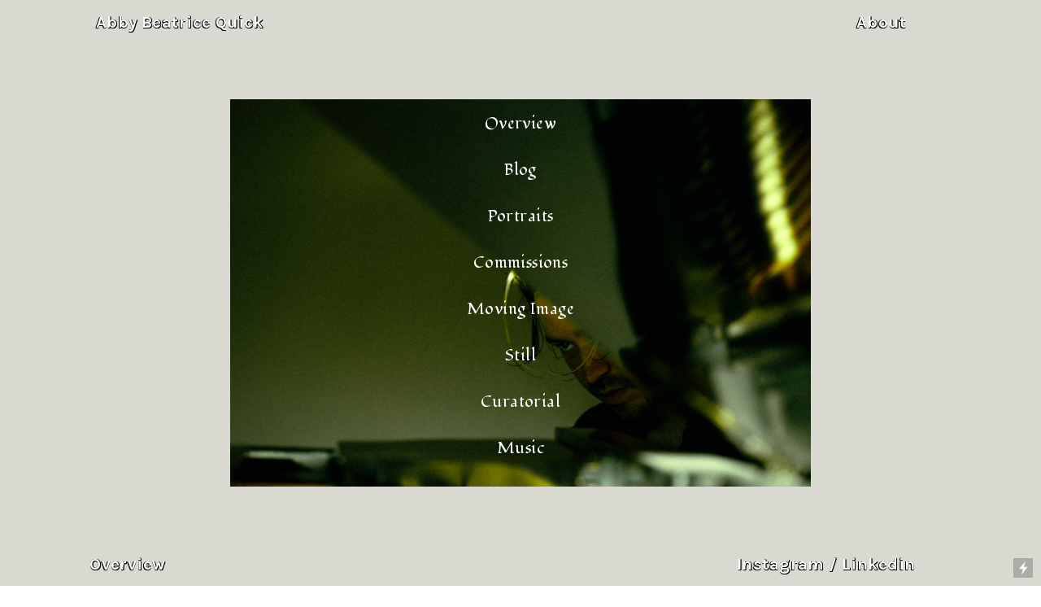

--- FILE ---
content_type: text/html; charset=UTF-8
request_url: https://abbybeatricequick.com/Projects
body_size: 28249
content:
<!DOCTYPE html>
<!-- 

        Running on cargo.site

-->
<html lang="en" data-predefined-style="true" data-css-presets="true" data-css-preset data-typography-preset>
	<head>
<script>
				var __cargo_context__ = 'live';
				var __cargo_js_ver__ = 'c=3451682563';
				var __cargo_maint__ = false;
				
				
			</script>
					<meta http-equiv="X-UA-Compatible" content="IE=edge,chrome=1">
		<meta http-equiv="Content-Type" content="text/html; charset=utf-8">
		<meta name="viewport" content="initial-scale=1.0, maximum-scale=1.0, user-scalable=no">
		
			<meta name="robots" content="index,follow">
		<title>berlin based image maker, writer and curator</title>
		<meta name="description" content="Cargo">
		
		<link rel="preconnect" href="https://static.cargo.site" crossorigin>
		<link rel="preconnect" href="https://freight.cargo.site" crossorigin>

		<link rel="preconnect" href="https://fonts.gstatic.com" crossorigin>
				<link rel="preconnect" href="https://type.cargo.site" crossorigin>

		<!--<link rel="preload" href="https://static.cargo.site/assets/social/IconFont-Regular-0.9.3.woff2" as="font" type="font/woff" crossorigin>-->

		<meta name="google" value="notranslate">

		<link href="https://freight.cargo.site/t/original/i/503cdfbb81b183c23c431f9c3c2d699ea6d363c539cf1175e04e0a94a2c5165b/aerial-goes-skybound-6819.ico" rel="shortcut icon">
		<link href="https://abbybeatricequick.com/rss" rel="alternate" type="application/rss+xml" title="berlin based image maker, writer and curator feed">

		<link href="//fonts.googleapis.com/css?family=Karla:200,200italic,300,300italic,400,400italic,500,500italic,600,600italic,700,700italic,800,800italic|Fondamento:400,400italic|Work Sans:300,300italic,400,400italic,700,700italic,800,800italic&c=3451682563&" id="" rel="stylesheet" type="text/css" />
<link href="https://abbybeatricequick.com/stylesheet?c=3451682563&1688306992" id="member_stylesheet" rel="stylesheet" type="text/css" />
<style id="">@font-face{font-family:Icons;src:url(https://static.cargo.site/assets/social/IconFont-Regular-0.9.3.woff2);unicode-range:U+E000-E15C,U+F0000,U+FE0E}@font-face{font-family:Icons;src:url(https://static.cargo.site/assets/social/IconFont-Regular-0.9.3.woff2);font-weight:240;unicode-range:U+E000-E15C,U+F0000,U+FE0E}@font-face{font-family:Icons;src:url(https://static.cargo.site/assets/social/IconFont-Regular-0.9.3.woff2);unicode-range:U+E000-E15C,U+F0000,U+FE0E;font-weight:400}@font-face{font-family:Icons;src:url(https://static.cargo.site/assets/social/IconFont-Regular-0.9.3.woff2);unicode-range:U+E000-E15C,U+F0000,U+FE0E;font-weight:600}@font-face{font-family:Icons;src:url(https://static.cargo.site/assets/social/IconFont-Regular-0.9.3.woff2);unicode-range:U+E000-E15C,U+F0000,U+FE0E;font-weight:800}@font-face{font-family:Icons;src:url(https://static.cargo.site/assets/social/IconFont-Regular-0.9.3.woff2);unicode-range:U+E000-E15C,U+F0000,U+FE0E;font-style:italic}@font-face{font-family:Icons;src:url(https://static.cargo.site/assets/social/IconFont-Regular-0.9.3.woff2);unicode-range:U+E000-E15C,U+F0000,U+FE0E;font-weight:200;font-style:italic}@font-face{font-family:Icons;src:url(https://static.cargo.site/assets/social/IconFont-Regular-0.9.3.woff2);unicode-range:U+E000-E15C,U+F0000,U+FE0E;font-weight:400;font-style:italic}@font-face{font-family:Icons;src:url(https://static.cargo.site/assets/social/IconFont-Regular-0.9.3.woff2);unicode-range:U+E000-E15C,U+F0000,U+FE0E;font-weight:600;font-style:italic}@font-face{font-family:Icons;src:url(https://static.cargo.site/assets/social/IconFont-Regular-0.9.3.woff2);unicode-range:U+E000-E15C,U+F0000,U+FE0E;font-weight:800;font-style:italic}body.iconfont-loading,body.iconfont-loading *{color:transparent!important}body{-moz-osx-font-smoothing:grayscale;-webkit-font-smoothing:antialiased;-webkit-text-size-adjust:none}body.no-scroll{overflow:hidden}/*!
 * Content
 */.page{word-wrap:break-word}:focus{outline:0}.pointer-events-none{pointer-events:none}.pointer-events-auto{pointer-events:auto}.pointer-events-none .page_content .audio-player,.pointer-events-none .page_content .shop_product,.pointer-events-none .page_content a,.pointer-events-none .page_content audio,.pointer-events-none .page_content button,.pointer-events-none .page_content details,.pointer-events-none .page_content iframe,.pointer-events-none .page_content img,.pointer-events-none .page_content input,.pointer-events-none .page_content video{pointer-events:auto}.pointer-events-none .page_content *>a,.pointer-events-none .page_content>a{position:relative}s *{text-transform:inherit}#toolset{position:fixed;bottom:10px;right:10px;z-index:8}.mobile #toolset,.template_site_inframe #toolset{display:none}#toolset a{display:block;height:24px;width:24px;margin:0;padding:0;text-decoration:none;background:rgba(0,0,0,.2)}#toolset a:hover{background:rgba(0,0,0,.8)}[data-adminview] #toolset a,[data-adminview] #toolset_admin a{background:rgba(0,0,0,.04);pointer-events:none;cursor:default}#toolset_admin a:active{background:rgba(0,0,0,.7)}#toolset_admin a svg>*{transform:scale(1.1) translate(0,-.5px);transform-origin:50% 50%}#toolset_admin a svg{pointer-events:none;width:100%!important;height:auto!important}#following-container{overflow:auto;-webkit-overflow-scrolling:touch}#following-container iframe{height:100%;width:100%;position:absolute;top:0;left:0;right:0;bottom:0}:root{--following-width:-400px;--following-animation-duration:450ms}@keyframes following-open{0%{transform:translateX(0)}100%{transform:translateX(var(--following-width))}}@keyframes following-open-inverse{0%{transform:translateX(0)}100%{transform:translateX(calc(-1 * var(--following-width)))}}@keyframes following-close{0%{transform:translateX(var(--following-width))}100%{transform:translateX(0)}}@keyframes following-close-inverse{0%{transform:translateX(calc(-1 * var(--following-width)))}100%{transform:translateX(0)}}body.animate-left{animation:following-open var(--following-animation-duration);animation-fill-mode:both;animation-timing-function:cubic-bezier(.24,1,.29,1)}#following-container.animate-left{animation:following-close-inverse var(--following-animation-duration);animation-fill-mode:both;animation-timing-function:cubic-bezier(.24,1,.29,1)}#following-container.animate-left #following-frame{animation:following-close var(--following-animation-duration);animation-fill-mode:both;animation-timing-function:cubic-bezier(.24,1,.29,1)}body.animate-right{animation:following-close var(--following-animation-duration);animation-fill-mode:both;animation-timing-function:cubic-bezier(.24,1,.29,1)}#following-container.animate-right{animation:following-open-inverse var(--following-animation-duration);animation-fill-mode:both;animation-timing-function:cubic-bezier(.24,1,.29,1)}#following-container.animate-right #following-frame{animation:following-open var(--following-animation-duration);animation-fill-mode:both;animation-timing-function:cubic-bezier(.24,1,.29,1)}.slick-slider{position:relative;display:block;-moz-box-sizing:border-box;box-sizing:border-box;-webkit-user-select:none;-moz-user-select:none;-ms-user-select:none;user-select:none;-webkit-touch-callout:none;-khtml-user-select:none;-ms-touch-action:pan-y;touch-action:pan-y;-webkit-tap-highlight-color:transparent}.slick-list{position:relative;display:block;overflow:hidden;margin:0;padding:0}.slick-list:focus{outline:0}.slick-list.dragging{cursor:pointer;cursor:hand}.slick-slider .slick-list,.slick-slider .slick-track{transform:translate3d(0,0,0);will-change:transform}.slick-track{position:relative;top:0;left:0;display:block}.slick-track:after,.slick-track:before{display:table;content:'';width:1px;height:1px;margin-top:-1px;margin-left:-1px}.slick-track:after{clear:both}.slick-loading .slick-track{visibility:hidden}.slick-slide{display:none;float:left;height:100%;min-height:1px}[dir=rtl] .slick-slide{float:right}.content .slick-slide img{display:inline-block}.content .slick-slide img:not(.image-zoom){cursor:pointer}.content .scrub .slick-list,.content .scrub .slick-slide img:not(.image-zoom){cursor:ew-resize}body.slideshow-scrub-dragging *{cursor:ew-resize!important}.content .slick-slide img:not([src]),.content .slick-slide img[src='']{width:100%;height:auto}.slick-slide.slick-loading img{display:none}.slick-slide.dragging img{pointer-events:none}.slick-initialized .slick-slide{display:block}.slick-loading .slick-slide{visibility:hidden}.slick-vertical .slick-slide{display:block;height:auto;border:1px solid transparent}.slick-arrow.slick-hidden{display:none}.slick-arrow{position:absolute;z-index:9;width:0;top:0;height:100%;cursor:pointer;will-change:opacity;-webkit-transition:opacity 333ms cubic-bezier(.4,0,.22,1);transition:opacity 333ms cubic-bezier(.4,0,.22,1)}.slick-arrow.hidden{opacity:0}.slick-arrow svg{position:absolute;width:36px;height:36px;top:0;left:0;right:0;bottom:0;margin:auto;transform:translate(.25px,.25px)}.slick-arrow svg.right-arrow{transform:translate(.25px,.25px) scaleX(-1)}.slick-arrow svg:active{opacity:.75}.slick-arrow svg .arrow-shape{fill:none!important;stroke:#fff;stroke-linecap:square}.slick-arrow svg .arrow-outline{fill:none!important;stroke-width:2.5px;stroke:rgba(0,0,0,.6);stroke-linecap:square}.slick-arrow.slick-next{right:0;text-align:right}.slick-next svg,.wallpaper-navigation .slick-next svg{margin-right:10px}.mobile .slick-next svg{margin-right:10px}.slick-arrow.slick-prev{text-align:left}.slick-prev svg,.wallpaper-navigation .slick-prev svg{margin-left:10px}.mobile .slick-prev svg{margin-left:10px}.loading_animation{display:none;vertical-align:middle;z-index:15;line-height:0;pointer-events:none;border-radius:100%}.loading_animation.hidden{display:none}.loading_animation.pulsing{opacity:0;display:inline-block;animation-delay:.1s;-webkit-animation-delay:.1s;-moz-animation-delay:.1s;animation-duration:12s;animation-iteration-count:infinite;animation:fade-pulse-in .5s ease-in-out;-moz-animation:fade-pulse-in .5s ease-in-out;-webkit-animation:fade-pulse-in .5s ease-in-out;-webkit-animation-fill-mode:forwards;-moz-animation-fill-mode:forwards;animation-fill-mode:forwards}.loading_animation.pulsing.no-delay{animation-delay:0s;-webkit-animation-delay:0s;-moz-animation-delay:0s}.loading_animation div{border-radius:100%}.loading_animation div svg{max-width:100%;height:auto}.loading_animation div,.loading_animation div svg{width:20px;height:20px}.loading_animation.full-width svg{width:100%;height:auto}.loading_animation.full-width.big svg{width:100px;height:100px}.loading_animation div svg>*{fill:#ccc}.loading_animation div{-webkit-animation:spin-loading 12s ease-out;-webkit-animation-iteration-count:infinite;-moz-animation:spin-loading 12s ease-out;-moz-animation-iteration-count:infinite;animation:spin-loading 12s ease-out;animation-iteration-count:infinite}.loading_animation.hidden{display:none}[data-backdrop] .loading_animation{position:absolute;top:15px;left:15px;z-index:99}.loading_animation.position-absolute.middle{top:calc(50% - 10px);left:calc(50% - 10px)}.loading_animation.position-absolute.topleft{top:0;left:0}.loading_animation.position-absolute.middleright{top:calc(50% - 10px);right:1rem}.loading_animation.position-absolute.middleleft{top:calc(50% - 10px);left:1rem}.loading_animation.gray div svg>*{fill:#999}.loading_animation.gray-dark div svg>*{fill:#666}.loading_animation.gray-darker div svg>*{fill:#555}.loading_animation.gray-light div svg>*{fill:#ccc}.loading_animation.white div svg>*{fill:rgba(255,255,255,.85)}.loading_animation.blue div svg>*{fill:#698fff}.loading_animation.inline{display:inline-block;margin-bottom:.5ex}.loading_animation.inline.left{margin-right:.5ex}@-webkit-keyframes fade-pulse-in{0%{opacity:0}50%{opacity:.5}100%{opacity:1}}@-moz-keyframes fade-pulse-in{0%{opacity:0}50%{opacity:.5}100%{opacity:1}}@keyframes fade-pulse-in{0%{opacity:0}50%{opacity:.5}100%{opacity:1}}@-webkit-keyframes pulsate{0%{opacity:1}50%{opacity:0}100%{opacity:1}}@-moz-keyframes pulsate{0%{opacity:1}50%{opacity:0}100%{opacity:1}}@keyframes pulsate{0%{opacity:1}50%{opacity:0}100%{opacity:1}}@-webkit-keyframes spin-loading{0%{transform:rotate(0)}9%{transform:rotate(1050deg)}18%{transform:rotate(-1090deg)}20%{transform:rotate(-1080deg)}23%{transform:rotate(-1080deg)}28%{transform:rotate(-1095deg)}29%{transform:rotate(-1065deg)}34%{transform:rotate(-1080deg)}35%{transform:rotate(-1050deg)}40%{transform:rotate(-1065deg)}41%{transform:rotate(-1035deg)}44%{transform:rotate(-1035deg)}47%{transform:rotate(-2160deg)}50%{transform:rotate(-2160deg)}56%{transform:rotate(45deg)}60%{transform:rotate(45deg)}80%{transform:rotate(6120deg)}100%{transform:rotate(0)}}@keyframes spin-loading{0%{transform:rotate(0)}9%{transform:rotate(1050deg)}18%{transform:rotate(-1090deg)}20%{transform:rotate(-1080deg)}23%{transform:rotate(-1080deg)}28%{transform:rotate(-1095deg)}29%{transform:rotate(-1065deg)}34%{transform:rotate(-1080deg)}35%{transform:rotate(-1050deg)}40%{transform:rotate(-1065deg)}41%{transform:rotate(-1035deg)}44%{transform:rotate(-1035deg)}47%{transform:rotate(-2160deg)}50%{transform:rotate(-2160deg)}56%{transform:rotate(45deg)}60%{transform:rotate(45deg)}80%{transform:rotate(6120deg)}100%{transform:rotate(0)}}[grid-row]{align-items:flex-start;box-sizing:border-box;display:-webkit-box;display:-webkit-flex;display:-ms-flexbox;display:flex;-webkit-flex-wrap:wrap;-ms-flex-wrap:wrap;flex-wrap:wrap}[grid-col]{box-sizing:border-box}[grid-row] [grid-col].empty:after{content:"\0000A0";cursor:text}body.mobile[data-adminview=content-editproject] [grid-row] [grid-col].empty:after{display:none}[grid-col=auto]{-webkit-box-flex:1;-webkit-flex:1;-ms-flex:1;flex:1}[grid-col=x12]{width:100%}[grid-col=x11]{width:50%}[grid-col=x10]{width:33.33%}[grid-col=x9]{width:25%}[grid-col=x8]{width:20%}[grid-col=x7]{width:16.666666667%}[grid-col=x6]{width:14.285714286%}[grid-col=x5]{width:12.5%}[grid-col=x4]{width:11.111111111%}[grid-col=x3]{width:10%}[grid-col=x2]{width:9.090909091%}[grid-col=x1]{width:8.333333333%}[grid-col="1"]{width:8.33333%}[grid-col="2"]{width:16.66667%}[grid-col="3"]{width:25%}[grid-col="4"]{width:33.33333%}[grid-col="5"]{width:41.66667%}[grid-col="6"]{width:50%}[grid-col="7"]{width:58.33333%}[grid-col="8"]{width:66.66667%}[grid-col="9"]{width:75%}[grid-col="10"]{width:83.33333%}[grid-col="11"]{width:91.66667%}[grid-col="12"]{width:100%}body.mobile [grid-responsive] [grid-col]{width:100%;-webkit-box-flex:none;-webkit-flex:none;-ms-flex:none;flex:none}[data-ce-host=true][contenteditable=true] [grid-pad]{pointer-events:none}[data-ce-host=true][contenteditable=true] [grid-pad]>*{pointer-events:auto}[grid-pad="0"]{padding:0}[grid-pad="0.25"]{padding:.125rem}[grid-pad="0.5"]{padding:.25rem}[grid-pad="0.75"]{padding:.375rem}[grid-pad="1"]{padding:.5rem}[grid-pad="1.25"]{padding:.625rem}[grid-pad="1.5"]{padding:.75rem}[grid-pad="1.75"]{padding:.875rem}[grid-pad="2"]{padding:1rem}[grid-pad="2.5"]{padding:1.25rem}[grid-pad="3"]{padding:1.5rem}[grid-pad="3.5"]{padding:1.75rem}[grid-pad="4"]{padding:2rem}[grid-pad="5"]{padding:2.5rem}[grid-pad="6"]{padding:3rem}[grid-pad="7"]{padding:3.5rem}[grid-pad="8"]{padding:4rem}[grid-pad="9"]{padding:4.5rem}[grid-pad="10"]{padding:5rem}[grid-gutter="0"]{margin:0}[grid-gutter="0.5"]{margin:-.25rem}[grid-gutter="1"]{margin:-.5rem}[grid-gutter="1.5"]{margin:-.75rem}[grid-gutter="2"]{margin:-1rem}[grid-gutter="2.5"]{margin:-1.25rem}[grid-gutter="3"]{margin:-1.5rem}[grid-gutter="3.5"]{margin:-1.75rem}[grid-gutter="4"]{margin:-2rem}[grid-gutter="5"]{margin:-2.5rem}[grid-gutter="6"]{margin:-3rem}[grid-gutter="7"]{margin:-3.5rem}[grid-gutter="8"]{margin:-4rem}[grid-gutter="10"]{margin:-5rem}[grid-gutter="12"]{margin:-6rem}[grid-gutter="14"]{margin:-7rem}[grid-gutter="16"]{margin:-8rem}[grid-gutter="18"]{margin:-9rem}[grid-gutter="20"]{margin:-10rem}small{max-width:100%;text-decoration:inherit}img:not([src]),img[src='']{outline:1px solid rgba(177,177,177,.4);outline-offset:-1px;content:url([data-uri])}img.image-zoom{cursor:-webkit-zoom-in;cursor:-moz-zoom-in;cursor:zoom-in}#imprimatur{color:#333;font-size:10px;font-family:-apple-system,BlinkMacSystemFont,"Segoe UI",Roboto,Oxygen,Ubuntu,Cantarell,"Open Sans","Helvetica Neue",sans-serif,"Sans Serif",Icons;/*!System*/position:fixed;opacity:.3;right:-28px;bottom:160px;transform:rotate(270deg);-ms-transform:rotate(270deg);-webkit-transform:rotate(270deg);z-index:8;text-transform:uppercase;color:#999;opacity:.5;padding-bottom:2px;text-decoration:none}.mobile #imprimatur{display:none}bodycopy cargo-link a{font-family:-apple-system,BlinkMacSystemFont,"Segoe UI",Roboto,Oxygen,Ubuntu,Cantarell,"Open Sans","Helvetica Neue",sans-serif,"Sans Serif",Icons;/*!System*/font-size:12px;font-style:normal;font-weight:400;transform:rotate(270deg);text-decoration:none;position:fixed!important;right:-27px;bottom:100px;text-decoration:none;letter-spacing:normal;background:0 0;border:0;border-bottom:0;outline:0}/*! PhotoSwipe Default UI CSS by Dmitry Semenov | photoswipe.com | MIT license */.pswp--has_mouse .pswp__button--arrow--left,.pswp--has_mouse .pswp__button--arrow--right,.pswp__ui{visibility:visible}.pswp--minimal--dark .pswp__top-bar,.pswp__button{background:0 0}.pswp,.pswp__bg,.pswp__container,.pswp__img--placeholder,.pswp__zoom-wrap,.quick-view-navigation{-webkit-backface-visibility:hidden}.pswp__button{cursor:pointer;opacity:1;-webkit-appearance:none;transition:opacity .2s;-webkit-box-shadow:none;box-shadow:none}.pswp__button-close>svg{top:10px;right:10px;margin-left:auto}.pswp--touch .quick-view-navigation{display:none}.pswp__ui{-webkit-font-smoothing:auto;opacity:1;z-index:1550}.quick-view-navigation{will-change:opacity;-webkit-transition:opacity 333ms cubic-bezier(.4,0,.22,1);transition:opacity 333ms cubic-bezier(.4,0,.22,1)}.quick-view-navigation .pswp__group .pswp__button{pointer-events:auto}.pswp__button>svg{position:absolute;width:36px;height:36px}.quick-view-navigation .pswp__group:active svg{opacity:.75}.pswp__button svg .shape-shape{fill:#fff}.pswp__button svg .shape-outline{fill:#000}.pswp__button-prev>svg{top:0;bottom:0;left:10px;margin:auto}.pswp__button-next>svg{top:0;bottom:0;right:10px;margin:auto}.quick-view-navigation .pswp__group .pswp__button-prev{position:absolute;left:0;top:0;width:0;height:100%}.quick-view-navigation .pswp__group .pswp__button-next{position:absolute;right:0;top:0;width:0;height:100%}.quick-view-navigation .close-button,.quick-view-navigation .left-arrow,.quick-view-navigation .right-arrow{transform:translate(.25px,.25px)}.quick-view-navigation .right-arrow{transform:translate(.25px,.25px) scaleX(-1)}.pswp__button svg .shape-outline{fill:transparent!important;stroke:#000;stroke-width:2.5px;stroke-linecap:square}.pswp__button svg .shape-shape{fill:transparent!important;stroke:#fff;stroke-width:1.5px;stroke-linecap:square}.pswp__bg,.pswp__scroll-wrap,.pswp__zoom-wrap{width:100%;position:absolute}.quick-view-navigation .pswp__group .pswp__button-close{margin:0}.pswp__container,.pswp__item,.pswp__zoom-wrap{right:0;bottom:0;top:0;position:absolute;left:0}.pswp__ui--hidden .pswp__button{opacity:.001}.pswp__ui--hidden .pswp__button,.pswp__ui--hidden .pswp__button *{pointer-events:none}.pswp .pswp__ui.pswp__ui--displaynone{display:none}.pswp__element--disabled{display:none!important}/*! PhotoSwipe main CSS by Dmitry Semenov | photoswipe.com | MIT license */.pswp{position:fixed;display:none;height:100%;width:100%;top:0;left:0;right:0;bottom:0;margin:auto;-ms-touch-action:none;touch-action:none;z-index:9999999;-webkit-text-size-adjust:100%;line-height:initial;letter-spacing:initial;outline:0}.pswp img{max-width:none}.pswp--zoom-disabled .pswp__img{cursor:default!important}.pswp--animate_opacity{opacity:.001;will-change:opacity;-webkit-transition:opacity 333ms cubic-bezier(.4,0,.22,1);transition:opacity 333ms cubic-bezier(.4,0,.22,1)}.pswp--open{display:block}.pswp--zoom-allowed .pswp__img{cursor:-webkit-zoom-in;cursor:-moz-zoom-in;cursor:zoom-in}.pswp--zoomed-in .pswp__img{cursor:-webkit-grab;cursor:-moz-grab;cursor:grab}.pswp--dragging .pswp__img{cursor:-webkit-grabbing;cursor:-moz-grabbing;cursor:grabbing}.pswp__bg{left:0;top:0;height:100%;opacity:0;transform:translateZ(0);will-change:opacity}.pswp__scroll-wrap{left:0;top:0;height:100%}.pswp__container,.pswp__zoom-wrap{-ms-touch-action:none;touch-action:none}.pswp__container,.pswp__img{-webkit-user-select:none;-moz-user-select:none;-ms-user-select:none;user-select:none;-webkit-tap-highlight-color:transparent;-webkit-touch-callout:none}.pswp__zoom-wrap{-webkit-transform-origin:left top;-ms-transform-origin:left top;transform-origin:left top;-webkit-transition:-webkit-transform 222ms cubic-bezier(.4,0,.22,1);transition:transform 222ms cubic-bezier(.4,0,.22,1)}.pswp__bg{-webkit-transition:opacity 222ms cubic-bezier(.4,0,.22,1);transition:opacity 222ms cubic-bezier(.4,0,.22,1)}.pswp--animated-in .pswp__bg,.pswp--animated-in .pswp__zoom-wrap{-webkit-transition:none;transition:none}.pswp--hide-overflow .pswp__scroll-wrap,.pswp--hide-overflow.pswp{overflow:hidden}.pswp__img{position:absolute;width:auto;height:auto;top:0;left:0}.pswp__img--placeholder--blank{background:#222}.pswp--ie .pswp__img{width:100%!important;height:auto!important;left:0;top:0}.pswp__ui--idle{opacity:0}.pswp__error-msg{position:absolute;left:0;top:50%;width:100%;text-align:center;font-size:14px;line-height:16px;margin-top:-8px;color:#ccc}.pswp__error-msg a{color:#ccc;text-decoration:underline}.pswp__error-msg{font-family:-apple-system,BlinkMacSystemFont,"Segoe UI",Roboto,Oxygen,Ubuntu,Cantarell,"Open Sans","Helvetica Neue",sans-serif}.quick-view.mouse-down .iframe-item{pointer-events:none!important}.quick-view-caption-positioner{pointer-events:none;width:100%;height:100%}.quick-view-caption-wrapper{margin:auto;position:absolute;bottom:0;left:0;right:0}.quick-view-horizontal-align-left .quick-view-caption-wrapper{margin-left:0}.quick-view-horizontal-align-right .quick-view-caption-wrapper{margin-right:0}[data-quick-view-caption]{transition:.1s opacity ease-in-out;position:absolute;bottom:0;left:0;right:0}.quick-view-horizontal-align-left [data-quick-view-caption]{text-align:left}.quick-view-horizontal-align-right [data-quick-view-caption]{text-align:right}.quick-view-caption{transition:.1s opacity ease-in-out}.quick-view-caption>*{display:inline-block}.quick-view-caption *{pointer-events:auto}.quick-view-caption.hidden{opacity:0}.shop_product .dropdown_wrapper{flex:0 0 100%;position:relative}.shop_product select{appearance:none;-moz-appearance:none;-webkit-appearance:none;outline:0;-webkit-font-smoothing:antialiased;-moz-osx-font-smoothing:grayscale;cursor:pointer;border-radius:0;white-space:nowrap;overflow:hidden!important;text-overflow:ellipsis}.shop_product select.dropdown::-ms-expand{display:none}.shop_product a{cursor:pointer;border-bottom:none;text-decoration:none}.shop_product a.out-of-stock{pointer-events:none}body.audio-player-dragging *{cursor:ew-resize!important}.audio-player{display:inline-flex;flex:1 0 calc(100% - 2px);width:calc(100% - 2px)}.audio-player .button{height:100%;flex:0 0 3.3rem;display:flex}.audio-player .separator{left:3.3rem;height:100%}.audio-player .buffer{width:0%;height:100%;transition:left .3s linear,width .3s linear}.audio-player.seeking .buffer{transition:left 0s,width 0s}.audio-player.seeking{user-select:none;-webkit-user-select:none;cursor:ew-resize}.audio-player.seeking *{user-select:none;-webkit-user-select:none;cursor:ew-resize}.audio-player .bar{overflow:hidden;display:flex;justify-content:space-between;align-content:center;flex-grow:1}.audio-player .progress{width:0%;height:100%;transition:width .3s linear}.audio-player.seeking .progress{transition:width 0s}.audio-player .pause,.audio-player .play{cursor:pointer;height:100%}.audio-player .note-icon{margin:auto 0;order:2;flex:0 1 auto}.audio-player .title{white-space:nowrap;overflow:hidden;text-overflow:ellipsis;pointer-events:none;user-select:none;padding:.5rem 0 .5rem 1rem;margin:auto auto auto 0;flex:0 3 auto;min-width:0;width:100%}.audio-player .total-time{flex:0 1 auto;margin:auto 0}.audio-player .current-time,.audio-player .play-text{flex:0 1 auto;margin:auto 0}.audio-player .stream-anim{user-select:none;margin:auto auto auto 0}.audio-player .stream-anim span{display:inline-block}.audio-player .buffer,.audio-player .current-time,.audio-player .note-svg,.audio-player .play-text,.audio-player .separator,.audio-player .total-time{user-select:none;pointer-events:none}.audio-player .buffer,.audio-player .play-text,.audio-player .progress{position:absolute}.audio-player,.audio-player .bar,.audio-player .button,.audio-player .current-time,.audio-player .note-icon,.audio-player .pause,.audio-player .play,.audio-player .total-time{position:relative}body.mobile .audio-player,body.mobile .audio-player *{-webkit-touch-callout:none}#standalone-admin-frame{border:0;width:400px;position:absolute;right:0;top:0;height:100vh;z-index:99}body[standalone-admin=true] #standalone-admin-frame{transform:translate(0,0)}body[standalone-admin=true] .main_container{width:calc(100% - 400px)}body[standalone-admin=false] #standalone-admin-frame{transform:translate(100%,0)}body[standalone-admin=false] .main_container{width:100%}.toggle_standaloneAdmin{position:fixed;top:0;right:400px;height:40px;width:40px;z-index:999;cursor:pointer;background-color:rgba(0,0,0,.4)}.toggle_standaloneAdmin:active{opacity:.7}body[standalone-admin=false] .toggle_standaloneAdmin{right:0}.toggle_standaloneAdmin *{color:#fff;fill:#fff}.toggle_standaloneAdmin svg{padding:6px;width:100%;height:100%;opacity:.85}body[standalone-admin=false] .toggle_standaloneAdmin #close,body[standalone-admin=true] .toggle_standaloneAdmin #backdropsettings{display:none}.toggle_standaloneAdmin>div{width:100%;height:100%}#admin_toggle_button{position:fixed;top:50%;transform:translate(0,-50%);right:400px;height:36px;width:12px;z-index:999;cursor:pointer;background-color:rgba(0,0,0,.09);padding-left:2px;margin-right:5px}#admin_toggle_button .bar{content:'';background:rgba(0,0,0,.09);position:fixed;width:5px;bottom:0;top:0;z-index:10}#admin_toggle_button:active{background:rgba(0,0,0,.065)}#admin_toggle_button *{color:#fff;fill:#fff}#admin_toggle_button svg{padding:0;width:16px;height:36px;margin-left:1px;opacity:1}#admin_toggle_button svg *{fill:#fff;opacity:1}#admin_toggle_button[data-state=closed] .toggle_admin_close{display:none}#admin_toggle_button[data-state=closed],#admin_toggle_button[data-state=closed] .toggle_admin_open{width:20px;cursor:pointer;margin:0}#admin_toggle_button[data-state=closed] svg{margin-left:2px}#admin_toggle_button[data-state=open] .toggle_admin_open{display:none}select,select *{text-rendering:auto!important}b b{font-weight:inherit}*{-webkit-box-sizing:border-box;-moz-box-sizing:border-box;box-sizing:border-box}customhtml>*{position:relative;z-index:10}body,html{min-height:100vh;margin:0;padding:0}html{touch-action:manipulation;position:relative;background-color:#fff}.main_container{min-height:100vh;width:100%;overflow:hidden}.container{display:-webkit-box;display:-webkit-flex;display:-moz-box;display:-ms-flexbox;display:flex;-webkit-flex-wrap:wrap;-moz-flex-wrap:wrap;-ms-flex-wrap:wrap;flex-wrap:wrap;max-width:100%;width:100%;overflow:visible}.container{align-items:flex-start;-webkit-align-items:flex-start}.page{z-index:2}.page ul li>text-limit{display:block}.content,.content_container,.pinned{-webkit-flex:1 0 auto;-moz-flex:1 0 auto;-ms-flex:1 0 auto;flex:1 0 auto;max-width:100%}.content_container{width:100%}.content_container.full_height{min-height:100vh}.page_background{position:absolute;top:0;left:0;width:100%;height:100%}.page_container{position:relative;overflow:visible;width:100%}.backdrop{position:absolute;top:0;z-index:1;width:100%;height:100%;max-height:100vh}.backdrop>div{position:absolute;top:0;left:0;width:100%;height:100%;-webkit-backface-visibility:hidden;backface-visibility:hidden;transform:translate3d(0,0,0);contain:strict}[data-backdrop].backdrop>div[data-overflowing]{max-height:100vh;position:absolute;top:0;left:0}body.mobile [split-responsive]{display:flex;flex-direction:column}body.mobile [split-responsive] .container{width:100%;order:2}body.mobile [split-responsive] .backdrop{position:relative;height:50vh;width:100%;order:1}body.mobile [split-responsive] [data-auxiliary].backdrop{position:absolute;height:50vh;width:100%;order:1}.page{position:relative;z-index:2}img[data-align=left]{float:left}img[data-align=right]{float:right}[data-rotation]{transform-origin:center center}.content .page_content:not([contenteditable=true]) [data-draggable]{pointer-events:auto!important;backface-visibility:hidden}.preserve-3d{-moz-transform-style:preserve-3d;transform-style:preserve-3d}.content .page_content:not([contenteditable=true]) [data-draggable] iframe{pointer-events:none!important}.dragging-active iframe{pointer-events:none!important}.content .page_content:not([contenteditable=true]) [data-draggable]:active{opacity:1}.content .scroll-transition-fade{transition:transform 1s ease-in-out,opacity .8s ease-in-out}.content .scroll-transition-fade.below-viewport{opacity:0;transform:translateY(40px)}.mobile.full_width .page_container:not([split-layout]) .container_width{width:100%}[data-view=pinned_bottom] .bottom_pin_invisibility{visibility:hidden}.pinned{position:relative;width:100%}.pinned .page_container.accommodate:not(.fixed):not(.overlay){z-index:2}.pinned .page_container.overlay{position:absolute;z-index:4}.pinned .page_container.overlay.fixed{position:fixed}.pinned .page_container.overlay.fixed .page{max-height:100vh;-webkit-overflow-scrolling:touch}.pinned .page_container.overlay.fixed .page.allow-scroll{overflow-y:auto;overflow-x:hidden}.pinned .page_container.overlay.fixed .page.allow-scroll{align-items:flex-start;-webkit-align-items:flex-start}.pinned .page_container .page.allow-scroll::-webkit-scrollbar{width:0;background:0 0;display:none}.pinned.pinned_top .page_container.overlay{left:0;top:0}.pinned.pinned_bottom .page_container.overlay{left:0;bottom:0}div[data-container=set]:empty{margin-top:1px}.thumbnails{position:relative;z-index:1}[thumbnails=grid]{align-items:baseline}[thumbnails=justify] .thumbnail{box-sizing:content-box}[thumbnails][data-padding-zero] .thumbnail{margin-bottom:-1px}[thumbnails=montessori] .thumbnail{pointer-events:auto;position:absolute}[thumbnails] .thumbnail>a{display:block;text-decoration:none}[thumbnails=montessori]{height:0}[thumbnails][data-resizing],[thumbnails][data-resizing] *{cursor:nwse-resize}[thumbnails] .thumbnail .resize-handle{cursor:nwse-resize;width:26px;height:26px;padding:5px;position:absolute;opacity:.75;right:-1px;bottom:-1px;z-index:100}[thumbnails][data-resizing] .resize-handle{display:none}[thumbnails] .thumbnail .resize-handle svg{position:absolute;top:0;left:0}[thumbnails] .thumbnail .resize-handle:hover{opacity:1}[data-can-move].thumbnail .resize-handle svg .resize_path_outline{fill:#fff}[data-can-move].thumbnail .resize-handle svg .resize_path{fill:#000}[thumbnails=montessori] .thumbnail_sizer{height:0;width:100%;position:relative;padding-bottom:100%;pointer-events:none}[thumbnails] .thumbnail img{display:block;min-height:3px;margin-bottom:0}[thumbnails] .thumbnail img:not([src]),img[src=""]{margin:0!important;width:100%;min-height:3px;height:100%!important;position:absolute}[aspect-ratio="1x1"].thumb_image{height:0;padding-bottom:100%;overflow:hidden}[aspect-ratio="4x3"].thumb_image{height:0;padding-bottom:75%;overflow:hidden}[aspect-ratio="16x9"].thumb_image{height:0;padding-bottom:56.25%;overflow:hidden}[thumbnails] .thumb_image{width:100%;position:relative}[thumbnails][thumbnail-vertical-align=top]{align-items:flex-start}[thumbnails][thumbnail-vertical-align=middle]{align-items:center}[thumbnails][thumbnail-vertical-align=bottom]{align-items:baseline}[thumbnails][thumbnail-horizontal-align=left]{justify-content:flex-start}[thumbnails][thumbnail-horizontal-align=middle]{justify-content:center}[thumbnails][thumbnail-horizontal-align=right]{justify-content:flex-end}.thumb_image.default_image>svg{position:absolute;top:0;left:0;bottom:0;right:0;width:100%;height:100%}.thumb_image.default_image{outline:1px solid #ccc;outline-offset:-1px;position:relative}.mobile.full_width [data-view=Thumbnail] .thumbnails_width{width:100%}.content [data-draggable] a:active,.content [data-draggable] img:active{opacity:initial}.content .draggable-dragging{opacity:initial}[data-draggable].draggable_visible{visibility:visible}[data-draggable].draggable_hidden{visibility:hidden}.gallery_card [data-draggable],.marquee [data-draggable]{visibility:inherit}[data-draggable]{visibility:visible;background-color:rgba(0,0,0,.003)}#site_menu_panel_container .image-gallery:not(.initialized){height:0;padding-bottom:100%;min-height:initial}.image-gallery:not(.initialized){min-height:100vh;visibility:hidden;width:100%}.image-gallery .gallery_card img{display:block;width:100%;height:auto}.image-gallery .gallery_card{transform-origin:center}.image-gallery .gallery_card.dragging{opacity:.1;transform:initial!important}.image-gallery:not([image-gallery=slideshow]) .gallery_card iframe:only-child,.image-gallery:not([image-gallery=slideshow]) .gallery_card video:only-child{width:100%;height:100%;top:0;left:0;position:absolute}.image-gallery[image-gallery=slideshow] .gallery_card video[muted][autoplay]:not([controls]),.image-gallery[image-gallery=slideshow] .gallery_card video[muted][data-autoplay]:not([controls]){pointer-events:none}.image-gallery [image-gallery-pad="0"] video:only-child{object-fit:cover;height:calc(100% + 1px)}div.image-gallery>a,div.image-gallery>iframe,div.image-gallery>img,div.image-gallery>video{display:none}[image-gallery-row]{align-items:flex-start;box-sizing:border-box;display:-webkit-box;display:-webkit-flex;display:-ms-flexbox;display:flex;-webkit-flex-wrap:wrap;-ms-flex-wrap:wrap;flex-wrap:wrap}.image-gallery .gallery_card_image{width:100%;position:relative}[data-predefined-style=true] .image-gallery a.gallery_card{display:block;border:none}[image-gallery-col]{box-sizing:border-box}[image-gallery-col=x12]{width:100%}[image-gallery-col=x11]{width:50%}[image-gallery-col=x10]{width:33.33%}[image-gallery-col=x9]{width:25%}[image-gallery-col=x8]{width:20%}[image-gallery-col=x7]{width:16.666666667%}[image-gallery-col=x6]{width:14.285714286%}[image-gallery-col=x5]{width:12.5%}[image-gallery-col=x4]{width:11.111111111%}[image-gallery-col=x3]{width:10%}[image-gallery-col=x2]{width:9.090909091%}[image-gallery-col=x1]{width:8.333333333%}.content .page_content [image-gallery-pad].image-gallery{pointer-events:none}.content .page_content [image-gallery-pad].image-gallery .gallery_card_image>*,.content .page_content [image-gallery-pad].image-gallery .gallery_image_caption{pointer-events:auto}.content .page_content [image-gallery-pad="0"]{padding:0}.content .page_content [image-gallery-pad="0.25"]{padding:.125rem}.content .page_content [image-gallery-pad="0.5"]{padding:.25rem}.content .page_content [image-gallery-pad="0.75"]{padding:.375rem}.content .page_content [image-gallery-pad="1"]{padding:.5rem}.content .page_content [image-gallery-pad="1.25"]{padding:.625rem}.content .page_content [image-gallery-pad="1.5"]{padding:.75rem}.content .page_content [image-gallery-pad="1.75"]{padding:.875rem}.content .page_content [image-gallery-pad="2"]{padding:1rem}.content .page_content [image-gallery-pad="2.5"]{padding:1.25rem}.content .page_content [image-gallery-pad="3"]{padding:1.5rem}.content .page_content [image-gallery-pad="3.5"]{padding:1.75rem}.content .page_content [image-gallery-pad="4"]{padding:2rem}.content .page_content [image-gallery-pad="5"]{padding:2.5rem}.content .page_content [image-gallery-pad="6"]{padding:3rem}.content .page_content [image-gallery-pad="7"]{padding:3.5rem}.content .page_content [image-gallery-pad="8"]{padding:4rem}.content .page_content [image-gallery-pad="9"]{padding:4.5rem}.content .page_content [image-gallery-pad="10"]{padding:5rem}.content .page_content [image-gallery-gutter="0"]{margin:0}.content .page_content [image-gallery-gutter="0.5"]{margin:-.25rem}.content .page_content [image-gallery-gutter="1"]{margin:-.5rem}.content .page_content [image-gallery-gutter="1.5"]{margin:-.75rem}.content .page_content [image-gallery-gutter="2"]{margin:-1rem}.content .page_content [image-gallery-gutter="2.5"]{margin:-1.25rem}.content .page_content [image-gallery-gutter="3"]{margin:-1.5rem}.content .page_content [image-gallery-gutter="3.5"]{margin:-1.75rem}.content .page_content [image-gallery-gutter="4"]{margin:-2rem}.content .page_content [image-gallery-gutter="5"]{margin:-2.5rem}.content .page_content [image-gallery-gutter="6"]{margin:-3rem}.content .page_content [image-gallery-gutter="7"]{margin:-3.5rem}.content .page_content [image-gallery-gutter="8"]{margin:-4rem}.content .page_content [image-gallery-gutter="10"]{margin:-5rem}.content .page_content [image-gallery-gutter="12"]{margin:-6rem}.content .page_content [image-gallery-gutter="14"]{margin:-7rem}.content .page_content [image-gallery-gutter="16"]{margin:-8rem}.content .page_content [image-gallery-gutter="18"]{margin:-9rem}.content .page_content [image-gallery-gutter="20"]{margin:-10rem}[image-gallery=slideshow]:not(.initialized)>*{min-height:1px;opacity:0;min-width:100%}[image-gallery=slideshow][data-constrained-by=height] [image-gallery-vertical-align].slick-track{align-items:flex-start}[image-gallery=slideshow] img.image-zoom:active{opacity:initial}[image-gallery=slideshow].slick-initialized .gallery_card{pointer-events:none}[image-gallery=slideshow].slick-initialized .gallery_card.slick-current{pointer-events:auto}[image-gallery=slideshow] .gallery_card:not(.has_caption){line-height:0}.content .page_content [image-gallery=slideshow].image-gallery>*{pointer-events:auto}.content [image-gallery=slideshow].image-gallery.slick-initialized .gallery_card{overflow:hidden;margin:0;display:flex;flex-flow:row wrap;flex-shrink:0}.content [image-gallery=slideshow].image-gallery.slick-initialized .gallery_card.slick-current{overflow:visible}[image-gallery=slideshow] .gallery_image_caption{opacity:1;transition:opacity .3s;-webkit-transition:opacity .3s;width:100%;margin-left:auto;margin-right:auto;clear:both}[image-gallery-horizontal-align=left] .gallery_image_caption{text-align:left}[image-gallery-horizontal-align=middle] .gallery_image_caption{text-align:center}[image-gallery-horizontal-align=right] .gallery_image_caption{text-align:right}[image-gallery=slideshow][data-slideshow-in-transition] .gallery_image_caption{opacity:0;transition:opacity .3s;-webkit-transition:opacity .3s}[image-gallery=slideshow] .gallery_card_image{width:initial;margin:0;display:inline-block}[image-gallery=slideshow] .gallery_card img{margin:0;display:block}[image-gallery=slideshow][data-exploded]{align-items:flex-start;box-sizing:border-box;display:-webkit-box;display:-webkit-flex;display:-ms-flexbox;display:flex;-webkit-flex-wrap:wrap;-ms-flex-wrap:wrap;flex-wrap:wrap;justify-content:flex-start;align-content:flex-start}[image-gallery=slideshow][data-exploded] .gallery_card{padding:1rem;width:16.666%}[image-gallery=slideshow][data-exploded] .gallery_card_image{height:0;display:block;width:100%}[image-gallery=grid]{align-items:baseline}[image-gallery=grid] .gallery_card.has_caption .gallery_card_image{display:block}[image-gallery=grid] [image-gallery-pad="0"].gallery_card{margin-bottom:-1px}[image-gallery=grid] .gallery_card img{margin:0}[image-gallery=columns] .gallery_card img{margin:0}[image-gallery=justify]{align-items:flex-start}[image-gallery=justify] .gallery_card img{margin:0}[image-gallery=montessori][image-gallery-row]{display:block}[image-gallery=montessori] a.gallery_card,[image-gallery=montessori] div.gallery_card{position:absolute;pointer-events:auto}[image-gallery=montessori][data-can-move] .gallery_card,[image-gallery=montessori][data-can-move] .gallery_card .gallery_card_image,[image-gallery=montessori][data-can-move] .gallery_card .gallery_card_image>*{cursor:move}[image-gallery=montessori]{position:relative;height:0}[image-gallery=freeform] .gallery_card{position:relative}[image-gallery=freeform] [image-gallery-pad="0"].gallery_card{margin-bottom:-1px}[image-gallery-vertical-align]{display:flex;flex-flow:row wrap}[image-gallery-vertical-align].slick-track{display:flex;flex-flow:row nowrap}.image-gallery .slick-list{margin-bottom:-.3px}[image-gallery-vertical-align=top]{align-content:flex-start;align-items:flex-start}[image-gallery-vertical-align=middle]{align-items:center;align-content:center}[image-gallery-vertical-align=bottom]{align-content:flex-end;align-items:flex-end}[image-gallery-horizontal-align=left]{justify-content:flex-start}[image-gallery-horizontal-align=middle]{justify-content:center}[image-gallery-horizontal-align=right]{justify-content:flex-end}.image-gallery[data-resizing],.image-gallery[data-resizing] *{cursor:nwse-resize!important}.image-gallery .gallery_card .resize-handle,.image-gallery .gallery_card .resize-handle *{cursor:nwse-resize!important}.image-gallery .gallery_card .resize-handle{width:26px;height:26px;padding:5px;position:absolute;opacity:.75;right:-1px;bottom:-1px;z-index:10}.image-gallery[data-resizing] .resize-handle{display:none}.image-gallery .gallery_card .resize-handle svg{cursor:nwse-resize!important;position:absolute;top:0;left:0}.image-gallery .gallery_card .resize-handle:hover{opacity:1}[data-can-move].gallery_card .resize-handle svg .resize_path_outline{fill:#fff}[data-can-move].gallery_card .resize-handle svg .resize_path{fill:#000}[image-gallery=montessori] .thumbnail_sizer{height:0;width:100%;position:relative;padding-bottom:100%;pointer-events:none}#site_menu_button{display:block;text-decoration:none;pointer-events:auto;z-index:9;vertical-align:top;cursor:pointer;box-sizing:content-box;font-family:Icons}#site_menu_button.custom_icon{padding:0;line-height:0}#site_menu_button.custom_icon img{width:100%;height:auto}#site_menu_wrapper.disabled #site_menu_button{display:none}#site_menu_wrapper.mobile_only #site_menu_button{display:none}body.mobile #site_menu_wrapper.mobile_only:not(.disabled) #site_menu_button:not(.active){display:block}#site_menu_panel_container[data-type=cargo_menu] #site_menu_panel{display:block;position:fixed;top:0;right:0;bottom:0;left:0;z-index:10;cursor:default}.site_menu{pointer-events:auto;position:absolute;z-index:11;top:0;bottom:0;line-height:0;max-width:400px;min-width:300px;font-size:20px;text-align:left;background:rgba(20,20,20,.95);padding:20px 30px 90px 30px;overflow-y:auto;overflow-x:hidden;display:-webkit-box;display:-webkit-flex;display:-ms-flexbox;display:flex;-webkit-box-orient:vertical;-webkit-box-direction:normal;-webkit-flex-direction:column;-ms-flex-direction:column;flex-direction:column;-webkit-box-pack:start;-webkit-justify-content:flex-start;-ms-flex-pack:start;justify-content:flex-start}body.mobile #site_menu_wrapper .site_menu{-webkit-overflow-scrolling:touch;min-width:auto;max-width:100%;width:100%;padding:20px}#site_menu_wrapper[data-sitemenu-position=bottom-left] #site_menu,#site_menu_wrapper[data-sitemenu-position=top-left] #site_menu{left:0}#site_menu_wrapper[data-sitemenu-position=bottom-right] #site_menu,#site_menu_wrapper[data-sitemenu-position=top-right] #site_menu{right:0}#site_menu_wrapper[data-type=page] .site_menu{right:0;left:0;width:100%;padding:0;margin:0;background:0 0}.site_menu_wrapper.open .site_menu{display:block}.site_menu div{display:block}.site_menu a{text-decoration:none;display:inline-block;color:rgba(255,255,255,.75);max-width:100%;overflow:hidden;white-space:nowrap;text-overflow:ellipsis;line-height:1.4}.site_menu div a.active{color:rgba(255,255,255,.4)}.site_menu div.set-link>a{font-weight:700}.site_menu div.hidden{display:none}.site_menu .close{display:block;position:absolute;top:0;right:10px;font-size:60px;line-height:50px;font-weight:200;color:rgba(255,255,255,.4);cursor:pointer;user-select:none}#site_menu_panel_container .page_container{position:relative;overflow:hidden;background:0 0;z-index:2}#site_menu_panel_container .site_menu_page_wrapper{position:fixed;top:0;left:0;overflow-y:auto;-webkit-overflow-scrolling:touch;height:100%;width:100%;z-index:100}#site_menu_panel_container .site_menu_page_wrapper .backdrop{pointer-events:none}#site_menu_panel_container #site_menu_page_overlay{position:fixed;top:0;right:0;bottom:0;left:0;cursor:default;z-index:1}#shop_button{display:block;text-decoration:none;pointer-events:auto;z-index:9;vertical-align:top;cursor:pointer;box-sizing:content-box;font-family:Icons}#shop_button.custom_icon{padding:0;line-height:0}#shop_button.custom_icon img{width:100%;height:auto}#shop_button.disabled{display:none}.loading[data-loading]{display:none;position:fixed;bottom:8px;left:8px;z-index:100}.new_site_button_wrapper{font-size:1.8rem;font-weight:400;color:rgba(0,0,0,.85);font-family:-apple-system,BlinkMacSystemFont,'Segoe UI',Roboto,Oxygen,Ubuntu,Cantarell,'Open Sans','Helvetica Neue',sans-serif,'Sans Serif',Icons;font-style:normal;line-height:1.4;color:#fff;position:fixed;bottom:0;right:0;z-index:999}body.template_site #toolset{display:none!important}body.mobile .new_site_button{display:none}.new_site_button{display:flex;height:44px;cursor:pointer}.new_site_button .plus{width:44px;height:100%}.new_site_button .plus svg{width:100%;height:100%}.new_site_button .plus svg line{stroke:#000;stroke-width:2px}.new_site_button .plus:after,.new_site_button .plus:before{content:'';width:30px;height:2px}.new_site_button .text{background:#0fce83;display:none;padding:7.5px 15px 7.5px 15px;height:100%;font-size:20px;color:#222}.new_site_button:active{opacity:.8}.new_site_button.show_full .text{display:block}.new_site_button.show_full .plus{display:none}html:not(.admin-wrapper) .template_site #confirm_modal [data-progress] .progress-indicator:after{content:'Generating Site...';padding:7.5px 15px;right:-200px;color:#000}bodycopy svg.marker-overlay,bodycopy svg.marker-overlay *{transform-origin:0 0;-webkit-transform-origin:0 0;box-sizing:initial}bodycopy svg#svgroot{box-sizing:initial}bodycopy svg.marker-overlay{padding:inherit;position:absolute;left:0;top:0;width:100%;height:100%;min-height:1px;overflow:visible;pointer-events:none;z-index:999}bodycopy svg.marker-overlay *{pointer-events:initial}bodycopy svg.marker-overlay text{letter-spacing:initial}bodycopy svg.marker-overlay a{cursor:pointer}.marquee:not(.torn-down){overflow:hidden;width:100%;position:relative;padding-bottom:.25em;padding-top:.25em;margin-bottom:-.25em;margin-top:-.25em;contain:layout}.marquee .marquee_contents{will-change:transform;display:flex;flex-direction:column}.marquee[behavior][direction].torn-down{white-space:normal}.marquee[behavior=bounce] .marquee_contents{display:block;float:left;clear:both}.marquee[behavior=bounce] .marquee_inner{display:block}.marquee[behavior=bounce][direction=vertical] .marquee_contents{width:100%}.marquee[behavior=bounce][direction=diagonal] .marquee_inner:last-child,.marquee[behavior=bounce][direction=vertical] .marquee_inner:last-child{position:relative;visibility:hidden}.marquee[behavior=bounce][direction=horizontal],.marquee[behavior=scroll][direction=horizontal]{white-space:pre}.marquee[behavior=scroll][direction=horizontal] .marquee_contents{display:inline-flex;white-space:nowrap;min-width:100%}.marquee[behavior=scroll][direction=horizontal] .marquee_inner{min-width:100%}.marquee[behavior=scroll] .marquee_inner:first-child{will-change:transform;position:absolute;width:100%;top:0;left:0}.cycle{display:none}</style>
<script type="text/json" data-set="defaults" >{"current_offset":0,"current_page":1,"cargo_url":"abbyquick","is_domain":true,"is_mobile":false,"is_tablet":false,"is_phone":false,"api_path":"https:\/\/abbybeatricequick.com\/_api","is_editor":false,"is_template":false,"is_direct_link":true,"direct_link_pid":15170023}</script>
<script type="text/json" data-set="DisplayOptions" >{"user_id":781516,"pagination_count":24,"title_in_project":true,"disable_project_scroll":false,"learning_cargo_seen":true,"resource_url":null,"use_sets":null,"sets_are_clickable":null,"set_links_position":null,"sticky_pages":null,"total_projects":0,"slideshow_responsive":false,"slideshow_thumbnails_header":true,"layout_options":{"content_position":"left_cover","content_width":"100","content_margin":"5","main_margin":"2.3","text_alignment":"text_center","vertical_position":"vertical_top","bgcolor":"rgb(180, 180, 180)","WebFontConfig":{"system":{"families":{"Helvetica Neue":{"variants":["n4","i4","n7","i7"]},"-apple-system":{"variants":["n4"]}}},"google":{"families":{"Karla":{"variants":["200","200italic","300","300italic","400","400italic","500","500italic","600","600italic","700","700italic","800","800italic"]},"Fondamento":{"variants":["400","400italic"]},"Work Sans":{"variants":["300","300italic","400","400italic","700","700italic","800","800italic"]}}},"cargo":{"families":{"Sprat Extended":{"variants":["n2","n3","n4","n5","n7","n9"]},"TeX Gyre Heros Condensed":{"variants":["n4","i4","n7","i7"]},"Bagnard":{"variants":["n4"]}}}},"links_orientation":"links_horizontal","viewport_size":"phone","mobile_zoom":"13","mobile_view":"desktop","mobile_padding":"0","mobile_formatting":false,"width_unit":"rem","text_width":"66","is_feed":false,"limit_vertical_images":false,"image_zoom":true,"mobile_images_full_width":true,"responsive_columns":"1","responsive_thumbnails_padding":"0.7","enable_sitemenu":false,"sitemenu_mobileonly":false,"menu_position":"top-left","sitemenu_option":"cargo_menu","responsive_row_height":"75","advanced_padding_enabled":false,"main_margin_top":"2.3","main_margin_right":"2.3","main_margin_bottom":"2.3","main_margin_left":"2.3","mobile_pages_full_width":true,"scroll_transition":false,"image_full_zoom":false,"quick_view_height":"100","quick_view_width":"100","quick_view_alignment":"quick_view_center_center","advanced_quick_view_padding_enabled":false,"quick_view_padding":"2.9","quick_view_padding_top":"2.9","quick_view_padding_bottom":"2.9","quick_view_padding_left":"2.9","quick_view_padding_right":"2.9","quick_content_alignment":"quick_content_center_center","close_quick_view_on_scroll":true,"show_quick_view_ui":true,"quick_view_bgcolor":"rgba(217, 217, 217, 1)","quick_view_caption":false},"element_sort":{"no-group":[{"name":"Navigation","isActive":true},{"name":"Header Text","isActive":true},{"name":"Content","isActive":true},{"name":"Header Image","isActive":false}]},"site_menu_options":{"display_type":"cargo_menu","enable":false,"mobile_only":false,"position":"top-right","single_page_id":null,"icon":"\ue130","show_homepage":true,"single_page_url":"Menu","custom_icon":false},"ecommerce_options":{"enable_ecommerce_button":false,"shop_button_position":"top-right","shop_icon":"\ue137","custom_icon":false,"shop_icon_text":"CART &lt;(#)&gt;","icon":"","enable_geofencing":false,"enabled_countries":["AF","AX","AL","DZ","AS","AD","AO","AI","AQ","AG","AR","AM","AW","AU","AT","AZ","BS","BH","BD","BB","BY","BE","BZ","BJ","BM","BT","BO","BQ","BA","BW","BV","BR","IO","BN","BG","BF","BI","KH","CM","CA","CV","KY","CF","TD","CL","CN","CX","CC","CO","KM","CG","CD","CK","CR","CI","HR","CU","CW","CY","CZ","DK","DJ","DM","DO","EC","EG","SV","GQ","ER","EE","ET","FK","FO","FJ","FI","FR","GF","PF","TF","GA","GM","GE","DE","GH","GI","GR","GL","GD","GP","GU","GT","GG","GN","GW","GY","HT","HM","VA","HN","HK","HU","IS","IN","ID","IR","IQ","IE","IM","IL","IT","JM","JP","JE","JO","KZ","KE","KI","KP","KR","KW","KG","LA","LV","LB","LS","LR","LY","LI","LT","LU","MO","MK","MG","MW","MY","MV","ML","MT","MH","MQ","MR","MU","YT","MX","FM","MD","MC","MN","ME","MS","MA","MZ","MM","NA","NR","NP","NL","NC","NZ","NI","NE","NG","NU","NF","MP","NO","OM","PK","PW","PS","PA","PG","PY","PE","PH","PN","PL","PT","PR","QA","RE","RO","RU","RW","BL","SH","KN","LC","MF","PM","VC","WS","SM","ST","SA","SN","RS","SC","SL","SG","SX","SK","SI","SB","SO","ZA","GS","SS","ES","LK","SD","SR","SJ","SZ","SE","CH","SY","TW","TJ","TZ","TH","TL","TG","TK","TO","TT","TN","TR","TM","TC","TV","UG","UA","AE","GB","US","UM","UY","UZ","VU","VE","VN","VG","VI","WF","EH","YE","ZM","ZW"]},"analytics_disabled":false}</script>
<script type="text/json" data-set="Site" >{"id":"781516","direct_link":"https:\/\/abbybeatricequick.com","display_url":"abbybeatricequick.com","site_url":"abbyquick","account_shop_id":null,"has_ecommerce":false,"has_shop":false,"ecommerce_key_public":null,"cargo_spark_button":true,"following_url":null,"website_title":"berlin based image maker, writer and curator","meta_tags":"","meta_description":"","meta_head":"<meta name=\"google\" value=\"notranslate\">","homepage_id":"15170023","css_url":"https:\/\/abbybeatricequick.com\/stylesheet","rss_url":"https:\/\/abbybeatricequick.com\/rss","js_url":"\/_jsapps\/design\/design.js","favicon_url":"https:\/\/freight.cargo.site\/t\/original\/i\/503cdfbb81b183c23c431f9c3c2d699ea6d363c539cf1175e04e0a94a2c5165b\/aerial-goes-skybound-6819.ico","home_url":"https:\/\/cargo.site","auth_url":"https:\/\/cargo.site","profile_url":null,"profile_width":0,"profile_height":0,"social_image_url":null,"social_width":0,"social_height":0,"social_description":"Cargo","social_has_image":false,"social_has_description":false,"site_menu_icon":null,"site_menu_has_image":false,"custom_html":"<customhtml>\n<!--\n\tClocks And Dynamic Numbers\n\n\thttps:\/\/support.cargo.site\/Adding-Clocks-Dates-and-more\n-->\n<script src=\"https:\/\/static.cargo.site\/scripts\/loader.js\" data-name=\"browser-stats\"><\/script>\n<\/customhtml>","filter":null,"is_editor":false,"use_hi_res":false,"hiq":null,"progenitor_site":"hommages","files":[],"resource_url":"abbybeatricequick.com\/_api\/v0\/site\/781516"}</script>
<script type="text/json" data-set="ScaffoldingData" >{"id":0,"title":"berlin based image maker, writer and curator","project_url":0,"set_id":0,"is_homepage":false,"pin":false,"is_set":true,"in_nav":false,"stack":false,"sort":0,"index":0,"page_count":0,"pin_position":null,"thumbnail_options":null,"pages":[{"id":15169185,"site_id":781516,"project_url":"Header","direct_link":"https:\/\/abbybeatricequick.com\/Header","type":"page","title":"Header","title_no_html":"Header","tags":"","display":false,"pin":true,"pin_options":{"position":"top","overlay":true,"fixed":true},"in_nav":false,"is_homepage":false,"backdrop_enabled":false,"is_set":false,"stack":false,"excerpt":"Abby Beatrice Quick\n\t\n\t\n\t\u00a0 \u00a0 \u00a0 \u00a0 \u00a0About","content":"<div grid-row=\"\" grid-pad=\"2\" grid-gutter=\"4\">\n\t<div grid-col=\"4\" grid-pad=\"2\" class=\"\">\n\t<a href=\"Projects\" rel=\"history\">Abby Beatrice Quick<\/a>\n\t<\/div>\n\t<div grid-col=\"4\" grid-pad=\"2\"><\/div>\n\t<div grid-col=\"4\" grid-pad=\"2\" class=\"\"><a href=\"About\" rel=\"history\">&nbsp; &nbsp; &nbsp; &nbsp; &nbsp;About<\/a><\/div>\n<\/div>","content_no_html":"\n\t\n\tAbby Beatrice Quick\n\t\n\t\n\t&nbsp; &nbsp; &nbsp; &nbsp; &nbsp;About\n","content_partial_html":"\n\t\n\t<a href=\"Projects\" rel=\"history\">Abby Beatrice Quick<\/a>\n\t\n\t\n\t<a href=\"About\" rel=\"history\">&nbsp; &nbsp; &nbsp; &nbsp; &nbsp;About<\/a>\n","thumb":"43520039","thumb_meta":{"thumbnail_crop":{"percentWidth":"140.1418439716312","marginLeft":-20.0709,"marginTop":0,"imageModel":{"mid":43284141,"duplicate":false,"page_id":15169185,"image_ref":"{image 1}","id":43520039,"project_id":15169185,"name":"comradeanimal.jpg","hash":"6d9f823b14a7897ede61b8b0f88c0644fa5785287ee321bb5e2e7349983c3c35","width":1976,"height":1410,"sort":0,"exclude_from_backdrop":false,"date_added":"1559081854"},"stored":{"ratio":71.356275303644,"crop_ratio":"1x1"},"cropManuallySet":true}},"thumb_is_visible":false,"sort":23,"index":0,"set_id":0,"page_options":{"using_local_css":true,"local_css":"[local-style=\"15169185\"] .container_width {\n}\n\n[local-style=\"15169185\"] body {\n}\n\n[local-style=\"15169185\"] .backdrop {\n\twidth: 100% \/*!background_cover*\/;\n}\n\n[local-style=\"15169185\"] .page {\n\tmin-height: 100vh \/*!page_height_100vh*\/;\n}\n\n[local-style=\"15169185\"] .page_background {\n\tbackground-color: transparent \/*!page_container_bgcolor*\/;\n}\n\n[local-style=\"15169185\"] .content_padding {\n\tpadding-top: 2.1rem \/*!main_margin*\/;\n\tpadding-bottom: 2.1rem \/*!main_margin*\/;\n\tpadding-left: 2.1rem \/*!main_margin*\/;\n\tpadding-right: 2.1rem \/*!main_margin*\/;\n}\n\n[data-predefined-style=\"true\"] [local-style=\"15169185\"] bodycopy {\n\tfont-size: 2rem;\n\tline-height: 0.5;\n\tcolor: #fff;\n    text-shadow: -0.5px -0.5px 0 #000, 0.5px -0.5px 0 #000, -0.5px 0.5px 0 #000, 0.5px 0.5px 0 #000;\n}\n[data-predefined-style=\"true\"] [local-style=\"15169185\"] bodycopy a {\n\tcolor: #fff;\n}\n\n[data-predefined-style=\"true\"] [local-style=\"15169185\"] bodycopy a:hover {\n}\n\n[data-predefined-style=\"true\"] [local-style=\"15169185\"] h1 {\n\tcolor: rgb(35, 81, 252);\n}\n\n[data-predefined-style=\"true\"] [local-style=\"15169185\"] h1 a {\n}\n\n[data-predefined-style=\"true\"] [local-style=\"15169185\"] h1 a:hover {\n}\n\n[data-predefined-style=\"true\"] [local-style=\"15169185\"] h2 {\n}\n\n[data-predefined-style=\"true\"] [local-style=\"15169185\"] h2 a {\n}\n\n[data-predefined-style=\"true\"] [local-style=\"15169185\"] h2 a:hover {\n}\n\n[data-predefined-style=\"true\"] [local-style=\"15169185\"] small {\n}\n\n[data-predefined-style=\"true\"] [local-style=\"15169185\"] small a {\n}\n\n[data-predefined-style=\"true\"] [local-style=\"15169185\"] small a:hover {\n}\n\n[local-style=\"15169185\"] .container {\n\talign-items: flex-start \/*!vertical_top*\/;\n\t-webkit-align-items: flex-start \/*!vertical_top*\/;\n\tmargin-left: auto \/*!content_right*\/;\n\tmargin-right: 0 \/*!content_right*\/;\n}","local_layout_options":{"split_layout":false,"split_responsive":false,"full_height":true,"advanced_padding_enabled":false,"page_container_bgcolor":"transparent","show_local_thumbs":false,"page_bgcolor":"","content_position":"right_cover","main_margin":"2.1","main_margin_top":"2.1","main_margin_right":"2.1","main_margin_bottom":"2.1","main_margin_left":"2.1"},"pin_options":{"position":"top","overlay":true,"fixed":true},"svg_overlay":"<svg width=\"1\" height=\"1\" xmlns=\"http:\/\/www.w3.org\/2000\/svg\" xmlns:svg=\"http:\/\/www.w3.org\/2000\/svg\" class=\"marker-overlay\">\n <!-- Created with SVG-edit - https:\/\/github.com\/SVG-Edit\/svgedit-->\n <g class=\"layer\">\n  <title><\/title>\n <\/g>\n<\/svg>","svg_fonts":{}},"set_open":false,"images":[],"backdrop":null},{"id":15169188,"site_id":781516,"project_url":"Footer","direct_link":"https:\/\/abbybeatricequick.com\/Footer","type":"page","title":"Footer","title_no_html":"Footer","tags":"","display":false,"pin":true,"pin_options":{"position":"bottom","overlay":true,"fixed":true},"in_nav":false,"is_homepage":false,"backdrop_enabled":false,"is_set":false,"stack":false,"excerpt":"Overview\n\t\n\tInstagram \/ Linkedin","content":"<div grid-row=\"\" grid-pad=\"2\" grid-gutter=\"4\">\n\t<div grid-col=\"2\" grid-pad=\"2\"><\/div>\n\t<div grid-col=\"8\" grid-pad=\"2\"><\/div>\n\t<div grid-col=\"2\" grid-pad=\"2\"><\/div>\n<\/div><div grid-row=\"\" grid-pad=\"5\" grid-gutter=\"10\">\n\t<div grid-col=\"3\" grid-pad=\"5\"><a href=\"Overview\" rel=\"history\">Overview<\/a><\/div>\n\t<div grid-col=\"4\" grid-pad=\"5\"><\/div>\n\t<div grid-col=\"5\" grid-pad=\"5\"><a href=\"https:\/\/www.instagram.com\/abbybeatrice\/\" target=\"_blank\">Instagram<\/a> \/ <a href=\"https:\/\/www.linkedin.com\/in\/abbybeatricequick\/\" target=\"_blank\">Linkedin<\/a><\/div>\n<\/div>","content_no_html":"\n\t\n\t\n\t\n\n\tOverview\n\t\n\tInstagram \/ Linkedin\n","content_partial_html":"\n\t\n\t\n\t\n\n\t<a href=\"Overview\" rel=\"history\">Overview<\/a>\n\t\n\t<a href=\"https:\/\/www.instagram.com\/abbybeatrice\/\" target=\"_blank\">Instagram<\/a> \/ <a href=\"https:\/\/www.linkedin.com\/in\/abbybeatricequick\/\" target=\"_blank\">Linkedin<\/a>\n","thumb":"43520039","thumb_meta":{"thumbnail_crop":{"percentWidth":"140.1418439716312","marginLeft":-20.0709,"marginTop":0,"imageModel":{"mid":43284141,"duplicate":false,"page_id":15169188,"image_ref":"{image 1}","id":43520039,"project_id":15169188,"name":"comradeanimal.jpg","hash":"6d9f823b14a7897ede61b8b0f88c0644fa5785287ee321bb5e2e7349983c3c35","width":1976,"height":1410,"sort":0,"exclude_from_backdrop":false,"date_added":"1559081854"},"stored":{"ratio":71.356275303644,"crop_ratio":"1x1"},"cropManuallySet":true}},"thumb_is_visible":false,"sort":24,"index":0,"set_id":0,"page_options":{"using_local_css":true,"local_css":"[local-style=\"15169188\"] .container_width {\n}\n\n[local-style=\"15169188\"] body {\n}\n\n[local-style=\"15169188\"] .backdrop {\n\twidth: 100% \/*!background_cover*\/;\n}\n\n[local-style=\"15169188\"] .page {\n\tmin-height: 100vh \/*!page_height_100vh*\/;\n}\n\n[local-style=\"15169188\"] .page_background {\n\tbackground-color: transparent \/*!page_container_bgcolor*\/;\n}\n\n[local-style=\"15169188\"] .content_padding {\n\tpadding-top: 2.1rem \/*!main_margin*\/;\n\tpadding-bottom: 2.1rem \/*!main_margin*\/;\n\tpadding-left: 2.1rem \/*!main_margin*\/;\n\tpadding-right: 2.1rem \/*!main_margin*\/;\n}\n\n[data-predefined-style=\"true\"] [local-style=\"15169188\"] bodycopy {\n\tfont-size: 2rem;\n\tline-height: 0.5;\n\tcolor: #fff;\n    text-shadow: -0.5px -0.5px 0 #000, 0.5px -0.5px 0 #000, -0.5px 0.5px 0 #000, 0.5px 0.5px 0 #000;\n}\n\n[data-predefined-style=\"true\"] [local-style=\"15169188\"] bodycopy a {\n\tcolor: #fff;\n}\n\n[data-predefined-style=\"true\"] [local-style=\"15169188\"] bodycopy a:hover {\n}\n\n[data-predefined-style=\"true\"] [local-style=\"15169188\"] h1 {\n}\n\n[data-predefined-style=\"true\"] [local-style=\"15169188\"] h1 a {\n}\n\n[data-predefined-style=\"true\"] [local-style=\"15169188\"] h1 a:hover {\n}\n\n[data-predefined-style=\"true\"] [local-style=\"15169188\"] h2 {\n}\n\n[data-predefined-style=\"true\"] [local-style=\"15169188\"] h2 a {\n}\n\n[data-predefined-style=\"true\"] [local-style=\"15169188\"] h2 a:hover {\n}\n\n[data-predefined-style=\"true\"] [local-style=\"15169188\"] small {\n}\n\n[data-predefined-style=\"true\"] [local-style=\"15169188\"] small a {\n}\n\n[data-predefined-style=\"true\"] [local-style=\"15169188\"] small a:hover {\n}\n\n[local-style=\"15169188\"] .container {\n\tmargin-left: auto \/*!content_center*\/;\n\talign-items: flex-end \/*!vertical_bottom*\/;\n\t-webkit-align-items: flex-end \/*!vertical_bottom*\/;\n}","local_layout_options":{"split_layout":false,"split_responsive":false,"full_height":true,"advanced_padding_enabled":false,"page_container_bgcolor":"transparent","show_local_thumbs":false,"page_bgcolor":"","main_margin":"2.1","main_margin_top":"2.1","main_margin_right":"2.1","main_margin_bottom":"2.1","main_margin_left":"2.1","content_position":"center_cover","vertical_position":"vertical_bottom"},"pin_options":{"position":"bottom","overlay":true,"fixed":true},"svg_overlay":"<svg width=\"1\" height=\"1\" xmlns=\"http:\/\/www.w3.org\/2000\/svg\" xmlns:svg=\"http:\/\/www.w3.org\/2000\/svg\" class=\"marker-overlay\">\n <!-- Created with SVG-edit - https:\/\/github.com\/SVG-Edit\/svgedit-->\n <g transform=\"translate(91.00138854980469, 193.00254821777344)\" class=\"layer\">\n  <title><\/title>\n <\/g>\n<\/svg>","svg_fonts":{}},"set_open":false,"images":[],"backdrop":null},{"id":15170023,"site_id":781516,"project_url":"Projects","direct_link":"https:\/\/abbybeatricequick.com\/Projects","type":"page","title":"Projects","title_no_html":"Projects","tags":"","display":false,"pin":false,"pin_options":null,"in_nav":false,"is_homepage":true,"backdrop_enabled":true,"is_set":false,"stack":false,"excerpt":"Overview\n\n\n\n\nBlog\n\n\n\n\n\nPortraits\n\n\n\n\nCommissions\n\n\n\n\nMoving Image\n\n\n\n\n\nStill\n\n\n\n\nCuratorial \n\n\n\nMusic","content":"<br>\n<div grid-row=\"\" grid-pad=\"0\" grid-gutter=\"0\">\n\t<div grid-col=\"x12\" grid-pad=\"0\" class=\"\"><h2><a href=\"Overview\" rel=\"history\">Overview<\/a><br>\n<br>\n<br><a href=\"https:\/\/strange-world.ghost.io\/\" target=\"_blank\">Blog<br><\/a>\n<br>\n<br>\n<a href=\"Portraits\" rel=\"history\">Portraits<br><\/a><br>\n<br>\n<a href=\"Commissions\" rel=\"history\">Commissions<\/a><br><br>\n<br>\n<a href=\"Moving-Image\" rel=\"history\">Moving Image<\/a><br>\n<br>\n<br>\n<a href=\"Still\" rel=\"history\">Still<\/a><br><br>\n<br>\n<a href=\"Curatorial\" rel=\"history\">Curatorial<\/a> <br><br><br>\n<a href=\"Music\" rel=\"history\">Music\n<\/a><\/h2><br>\n\n\n<\/div>\n<\/div><br>\n<br>","content_no_html":"\n\n\tOverview\n\nBlog\n\n\nPortraits\n\nCommissions\n\nMoving Image\n\n\nStill\n\nCuratorial \nMusic\n\n\n\n\n\n","content_partial_html":"<br>\n\n\t<h2><a href=\"Overview\" rel=\"history\">Overview<\/a><br>\n<br>\n<br><a href=\"https:\/\/strange-world.ghost.io\/\" target=\"_blank\">Blog<br><\/a>\n<br>\n<br>\n<a href=\"Portraits\" rel=\"history\">Portraits<br><\/a><br>\n<br>\n<a href=\"Commissions\" rel=\"history\">Commissions<\/a><br><br>\n<br>\n<a href=\"Moving-Image\" rel=\"history\">Moving Image<\/a><br>\n<br>\n<br>\n<a href=\"Still\" rel=\"history\">Still<\/a><br><br>\n<br>\n<a href=\"Curatorial\" rel=\"history\">Curatorial<\/a> <br><br><br>\n<a href=\"Music\" rel=\"history\">Music\n<\/a><\/h2><br>\n\n\n\n<br>\n<br>","thumb":"82240715","thumb_meta":{"thumbnail_crop":{"percentWidth":"100","marginLeft":0,"marginTop":0,"imageModel":{"id":82240715,"project_id":15170023,"image_ref":"{image 1}","name":"IMG_7146.JPG","hash":"9d235d887c259540cb3a5d32c39aff49ede66d0d4deaf76e259c145190c18a9c","width":900,"height":597,"sort":0,"exclude_from_backdrop":false,"date_added":"1599669298"},"stored":{"ratio":66.333333333333,"crop_ratio":"1x1"},"cropManuallySet":false}},"thumb_is_visible":false,"sort":25,"index":0,"set_id":0,"page_options":{"using_local_css":true,"local_css":"[local-style=\"15170023\"] .container_width {\n}\n\n[local-style=\"15170023\"] body {\n\tbackground-color: initial \/*!variable_defaults*\/;\n}\n\n[local-style=\"15170023\"] .backdrop {\n\twidth: 100% \/*!background_cover*\/;\n}\n\n[local-style=\"15170023\"] .page {\n\tmin-height: 100vh \/*!page_height_100vh*\/;\n}\n\n[local-style=\"15170023\"] .page_background {\n\tbackground-color: #d9d9d2 \/*!page_container_bgcolor*\/;\n}\n\n[local-style=\"15170023\"] .content_padding {\n\tpadding-top: 4.5rem \/*!main_margin*\/;\n\tpadding-bottom: 4.5rem \/*!main_margin*\/;\n\tpadding-left: 4.5rem \/*!main_margin*\/;\n\tpadding-right: 4.5rem \/*!main_margin*\/;\n}\n\n[data-predefined-style=\"true\"] [local-style=\"15170023\"] bodycopy {\n\tfont-size: 7.1rem;\n\tcolor: #fff;\n}\n\n[data-predefined-style=\"true\"] [local-style=\"15170023\"] bodycopy a {\n\tcolor: #fff;\n}\n\n[data-predefined-style=\"true\"] [local-style=\"15170023\"] bodycopy a:hover {\n}\n\n[data-predefined-style=\"true\"] [local-style=\"15170023\"] h1 {\n\tfont-size: 3.7rem;\n\tcolor: rgb(255, 255, 255);\n}\n\n[data-predefined-style=\"true\"] [local-style=\"15170023\"] h1 a {\n\tcolor: rgb(255, 255, 255);\n}\n\n[data-predefined-style=\"true\"] [local-style=\"15170023\"] h1 a:hover {\n}\n\n[data-predefined-style=\"true\"] [local-style=\"15170023\"] h2 {\n}\n\n[data-predefined-style=\"true\"] [local-style=\"15170023\"] h2 a {\n}\n\n[data-predefined-style=\"true\"] [local-style=\"15170023\"] h2 a:hover {\n}\n\n[data-predefined-style=\"true\"] [local-style=\"15170023\"] small {\n}\n\n[data-predefined-style=\"true\"] [local-style=\"15170023\"] small a {\n}\n\n[data-predefined-style=\"true\"] [local-style=\"15170023\"] small a:hover {\n}\n\n[local-style=\"15170023\"] .container {\n}","local_layout_options":{"split_layout":false,"split_responsive":false,"full_height":true,"main_margin":"4.5","advanced_padding_enabled":false,"main_margin_top":"4.5","main_margin_right":"4.5","main_margin_bottom":"4.5","main_margin_left":"4.5","page_container_bgcolor":"#d9d9d2","show_local_thumbs":false,"page_bgcolor":""},"svg_overlay":"<svg width=\"1\" height=\"1\" xmlns=\"http:\/\/www.w3.org\/2000\/svg\" xmlns:svg=\"http:\/\/www.w3.org\/2000\/svg\" class=\"marker-overlay\">\n <!-- Created with SVG-edit - https:\/\/github.com\/SVG-Edit\/svgedit-->\n <g transform=\"translate(124.35372161865234, 215.73221111297607)\" class=\"layer\">\n  <title><\/title>\n <\/g>\n<\/svg>","svg_fonts":{}},"set_open":false,"images":[{"id":82240715,"project_id":15170023,"image_ref":"{image 1}","name":"IMG_7146.JPG","hash":"9d235d887c259540cb3a5d32c39aff49ede66d0d4deaf76e259c145190c18a9c","width":900,"height":597,"sort":0,"exclude_from_backdrop":false,"date_added":"1599669298"},{"id":82242289,"project_id":15170023,"image_ref":"{image 2}","name":"2H6A3729-27.jpg","hash":"aa2726687dcd31972400eb28af7ac1789109387ae6ea496b5b76ce9371faac1d","width":3840,"height":5760,"sort":0,"exclude_from_backdrop":false,"date_added":"1599671694"},{"id":82242293,"project_id":15170023,"image_ref":"{image 3}","name":"Screenshot-2020-04-01-14.53.17.JPG","hash":"842bc5645a8691ff8f867d67d446a48c0897492ec2527ba4df4511559b6e7452","width":2559,"height":1405,"sort":0,"exclude_from_backdrop":false,"date_added":"1595882678"},{"id":82242300,"project_id":15170023,"image_ref":"{image 4}","name":"summer-of-covid-12.jpg","hash":"44cb732a6da40c9cc08b637cf15592d5f105af89b3271442f5b80d595914efb1","width":2644,"height":3931,"sort":0,"exclude_from_backdrop":false,"date_added":"1595255348"},{"id":82242306,"project_id":15170023,"image_ref":"{image 5}","name":"img178-125.jpg","hash":"2d4c0dc33c8febf2a66e7040a20b4f6c985df21557f415f4368e0e453bae2824","width":550,"height":888,"sort":0,"exclude_from_backdrop":false,"date_added":"1593426997"},{"id":82242340,"project_id":15170023,"image_ref":"{image 6}","name":"img298-1.jpg","hash":"bf48de2130a6419d6ec358fcdf16f5de3a21572dc852cbdf2bf890f98ca496f4","width":1600,"height":996,"sort":0,"exclude_from_backdrop":false,"date_added":"1593427001"},{"id":82242397,"project_id":15170023,"image_ref":"{image 7}","name":"baroque-83.jpg","hash":"0513dd8d568342f29ea4f03b2d0b5794ca8ebac3a9c212b0d8770c716a94ba7b","width":2500,"height":3750,"sort":0,"exclude_from_backdrop":false,"date_added":"1593429976"},{"id":82242508,"project_id":15170023,"image_ref":"{image 8}","name":"skye080.jpg","hash":"07522e4c3d88f4c1dac5eae899a336a892dee91cc04a0a02e7097523de26a9ed","width":2783,"height":4437,"sort":0,"exclude_from_backdrop":false,"date_added":"1595853559"},{"id":82242533,"project_id":15170023,"image_ref":"{image 9}","name":"skye082.jpg","hash":"3664ea107efca0d2f322e5658620021e4c22d5aacaced663d0b7de553e2e7842","width":2783,"height":4426,"sort":0,"exclude_from_backdrop":false,"date_added":"1595882558"},{"id":82243165,"project_id":15170023,"image_ref":"{image 10}","name":"Screenshot-2020-04-01-14.53.57.JPG","hash":"e1448233ae40d2d55884e4ca7fff3bf68f437eaba41510968d488ce8af4a9645","width":2559,"height":1412,"sort":0,"exclude_from_backdrop":false,"date_added":"1595882678"},{"id":82304572,"project_id":15170023,"image_ref":"{image 11}","name":"img021-5.jpg","hash":"d716f8d01d396f94f31fb97ba1d582b9187c6024b0cea83b5c346a514f3eba21","width":8914,"height":13130,"sort":0,"exclude_from_backdrop":false,"date_added":"1599738637"},{"id":82304607,"project_id":15170023,"image_ref":"{image 12}","name":"img059-23.jpg","hash":"887f0dc8c2b1b21ff2db2964f9b5e688916b22ee4e3dca5e1b165349d46d63fa","width":8700,"height":13050,"sort":0,"exclude_from_backdrop":false,"date_added":"1599738634"},{"id":82305033,"project_id":15170023,"image_ref":"{image 13}","name":"img151-copy-5.jpg","hash":"476abd26ada7a28bb883d47558a2510fc119bbfc234da91417be81fc8ce8c863","width":6318,"height":6318,"sort":0,"exclude_from_backdrop":false,"date_added":"1599738636"},{"id":82305041,"project_id":15170023,"image_ref":"{image 14}","name":"img149-3-2.jpg","hash":"4f283fc80af88eea12f7c3433edaeca5e73aaf542aefaa06cc88f92b3fa193a2","width":6407,"height":6407,"sort":0,"exclude_from_backdrop":false,"date_added":"1599737846"},{"id":82305047,"project_id":15170023,"image_ref":"{image 15}","name":"Screenshot-2020-04-01-14.56.23.JPG","hash":"f104252e93df0535501c73e9f48bf53e6a3107c8c9536b054261c664d97c01b1","width":2555,"height":1412,"sort":0,"exclude_from_backdrop":false,"date_added":"1599675425"},{"id":84797417,"project_id":15170023,"image_ref":"{image 17}","name":"children-s-parliament--1764.jpg","hash":"4a1d4c1ba1e5029d475246ebea5584257c2984fefcb6e88583b1b90172af6e11","width":3840,"height":5760,"sort":0,"exclude_from_backdrop":false,"date_added":"1601059614"},{"id":84797477,"project_id":15170023,"image_ref":"{image 18}","name":"children-s-parliament--1938.jpg","hash":"3757734400ffa3bde724a7aa31be201f018d7661919be27b5f94fea5bdf9ad96","width":5760,"height":3840,"sort":0,"exclude_from_backdrop":false,"date_added":"1601059591"},{"id":84797511,"project_id":15170023,"image_ref":"{image 19}","name":"september2020-000052-3.jpg","hash":"827a2e508b1ff713c5acc971a128766c90c7375e48a5063c3eab828270dec289","width":2397,"height":3602,"sort":0,"exclude_from_backdrop":false,"date_added":"1601057692"},{"id":84797537,"project_id":15170023,"image_ref":"{image 20}","name":"fckyouandygreenacre-5782.jpg","hash":"a04932547241c0ee02bfb5911cfdd0f677455000a1991bae33b4ce6aa3cd79bd","width":3840,"height":5760,"sort":0,"exclude_from_backdrop":false,"date_added":"1601057692"},{"id":84797646,"project_id":15170023,"image_ref":"{image 21}","name":"Screen-Shot-2020-09-25-at-17.35.33.png","hash":"446da44d51671c318edb4b6a0ce40af6c8a0c24efffdea0d59d19d373a75213c","width":1996,"height":1600,"sort":0,"exclude_from_backdrop":false,"date_added":"1601052963"},{"id":84797721,"project_id":15170023,"image_ref":"{image 22}","name":"Screen-Shot-2020-09-25-at-17.36.24.png","hash":"11529128d474fdc0ab8877c4b2fa1c7dc93283a6b4801d7fa55efc06f23ac020","width":1982,"height":1600,"sort":0,"exclude_from_backdrop":false,"date_added":"1601052963"},{"id":84797782,"project_id":15170023,"image_ref":"{image 23}","name":"children-s-parliament--1928.jpg","hash":"17a1434778ffc7d52b927e7d278d80753d376d51aea724e859a9bc70da69eb3a","width":5760,"height":3840,"sort":0,"exclude_from_backdrop":false,"date_added":"1600942808"},{"id":84798294,"project_id":15170023,"image_ref":"{image 25}","name":"Screenshot-2020-04-01-15.05.41.JPG","hash":"bc92cb9df289f245a46a999186f22be76e60a083108950f7436a6fda0b391e13","width":2559,"height":1423,"sort":0,"exclude_from_backdrop":false,"date_added":"1595882677"},{"id":84798296,"project_id":15170023,"image_ref":"{image 26}","name":"september2020-3-2.jpg","hash":"b71851f1f8a7dd6429bf80fb7225a5f949871fe93521f223ffb648c49717270c","width":2397,"height":3602,"sort":0,"exclude_from_backdrop":false,"date_added":"1601057692"},{"id":84798300,"project_id":15170023,"image_ref":"{image 27}","name":"Balkans-20-37.jpg","hash":"cc7e0cb37d25d3a545aba68d5efbd856491638c217d9b391c0e6d7bdb394f97d","width":2259,"height":3348,"sort":0,"exclude_from_backdrop":false,"date_added":"1601057692"},{"id":84798312,"project_id":15170023,"image_ref":"{image 28}","name":"Screenshot-2020-04-01-16.34.19.JPG","hash":"fcddf00cb0a17850eda3de13615f5df7859620243978df1409ddcb11a569e415","width":2555,"height":1419,"sort":0,"exclude_from_backdrop":false,"date_added":"1595882677"},{"id":84798317,"project_id":15170023,"image_ref":"{image 29}","name":"children-s-parliament--1914.jpg","hash":"fc5233ed5d3429b2cd9e971c7651502ae0800cb790cb22124c24d550bcd54210","width":3840,"height":5760,"sort":0,"exclude_from_backdrop":false,"date_added":"1593434121"},{"id":84798789,"project_id":15170023,"image_ref":"{image 30}","name":"Screen-Shot-2020-09-25-at-17.42.00.png","hash":"34f05f53cf0628af7c414db1d3952488d0757c710008278c70e863aa8e6c6f7f","width":1514,"height":1228,"sort":0,"exclude_from_backdrop":false,"date_added":"1601052992"},{"id":84869947,"project_id":15170023,"image_ref":"{image 32}","name":"aerial-goes-skybound-6820.jpg","hash":"292d858914fe5fbafbd17e01066cf4d71bf0a38aa24d005066fcf4065222f0fc","width":5760,"height":3840,"sort":0,"exclude_from_backdrop":false,"date_added":"1602062601"},{"id":86833712,"project_id":15170023,"image_ref":"{image 33}","name":"aerial-goes-skybound-185.jpg","hash":"4259bfceff97a72b3f8fd9eb594651d6da06c65f38c59c11e423b37ad16917d1","width":6645,"height":6602,"sort":0,"exclude_from_backdrop":false,"date_added":"1603805205"},{"id":86833778,"project_id":15170023,"image_ref":"{image 34}","name":"summer-isles-1-of-1-14.jpg","hash":"f73d063500f3b717f9786cdd6d55b015ba2b8c810052e6d39631606d942a4f3c","width":6645,"height":6581,"sort":0,"exclude_from_backdrop":false,"date_added":"1603808456"},{"id":86833780,"project_id":15170023,"image_ref":"{image 35}","name":"aerial-goes-skybound-190.jpg","hash":"b89a0df001c6e34b4171d6e943a4a0cd61182a92f4c139c0dd2bd09dbf39a8fd","width":6966,"height":7021,"sort":0,"exclude_from_backdrop":false,"date_added":"1603808468"},{"id":86833784,"project_id":15170023,"image_ref":"{image 38}","name":"aerial-goes-skybound-182.jpg","hash":"2f2af29f1b12f2bbccd3818d484f341f8f8e956771213f1bce5cd4594be19fe2","width":6645,"height":6602,"sort":0,"exclude_from_backdrop":false,"date_added":"1603808483"},{"id":145762854,"project_id":15170023,"image_ref":"{image 41}","name":"v-n-s-7231-2.jpg","hash":"39b1c994ef32084700c7f38c38076e363117eaf2ca430d5747fbbe568c918dc9","width":3840,"height":5760,"sort":0,"exclude_from_backdrop":false,"date_added":"1655583494"},{"id":145762856,"project_id":15170023,"image_ref":"{image 43}","name":"devana-march-21-369.jpg","hash":"44127cb3e46841698a1044aacffbd0e035729b9429ffd586278cbc205162fcb2","width":3840,"height":5760,"sort":0,"exclude_from_backdrop":false,"date_added":"1655583494"},{"id":145762857,"project_id":15170023,"image_ref":"{image 44}","name":"devana-march-21-447.jpg","hash":"b25b5eb6a1fdd4e4e02c943839f24cdb18eee471857104baff52ad040bb7c230","width":3665,"height":5498,"sort":0,"exclude_from_backdrop":false,"date_added":"1655583495"},{"id":145762945,"project_id":15170023,"image_ref":"{image 52}","name":"hazel-120-647314440007.jpg","hash":"d921c0909c454f295c4899d0d0cf62659c5e65b5e995fa86443928d0caa7bc3b","width":4832,"height":4760,"sort":0,"exclude_from_backdrop":false,"date_added":"1655583610"},{"id":145762963,"project_id":15170023,"image_ref":"{image 53}","name":"saoirse-647314460008.jpg","hash":"010b8ae21c1e047eeba8db4f84f246c560aefe27518625a5ae5795aeefaa4729","width":4832,"height":4760,"sort":0,"exclude_from_backdrop":false,"date_added":"1655583662"},{"id":145763325,"project_id":15170023,"image_ref":"{image 62}","name":"cal-150.jpg","hash":"636b6c7cc7c341a9ab198aafe2f56a3075384e23589b5b85e9b8b52bf3d9abaf","width":3840,"height":5760,"sort":0,"exclude_from_backdrop":false,"date_added":"1655583941"},{"id":145763378,"project_id":15170023,"image_ref":"{image 66}","name":"inferno-30.jpg","hash":"f5613690b68f83e57808ac254af6e5a705a4176e7d5d1a1750c2639d2121a59c","width":4832,"height":4760,"sort":0,"exclude_from_backdrop":false,"date_added":"1655584191"},{"id":145763391,"project_id":15170023,"image_ref":"{image 71}","name":"film21-2.jpg","hash":"5054eff61644d68355893824e3a1ea7f0d95c673221e2b74e97201ffd61e2290","width":3637,"height":3637,"sort":0,"exclude_from_backdrop":false,"date_added":"1655584242"},{"id":145763392,"project_id":15170023,"image_ref":"{image 72}","name":"film21-7.jpg","hash":"373f61901040bf6bdbc060ce3a4897e517c0daf85e69047f2a7bc88f0c322393","width":3411,"height":3411,"sort":0,"exclude_from_backdrop":false,"date_added":"1655584242"},{"id":145763393,"project_id":15170023,"image_ref":"{image 73}","name":"film21-4.jpg","hash":"1e9d89d15bf0fc5f11080135184da52514ab944fc001845d067c5cdb0e794cd9","width":3637,"height":3637,"sort":0,"exclude_from_backdrop":false,"date_added":"1655584242"},{"id":145763394,"project_id":15170023,"image_ref":"{image 74}","name":"film21-6.jpg","hash":"57fb2ea5bf953f9152fbd35be88225b7929bb2ad5487a4eb9691b24e5a02fab3","width":3508,"height":3508,"sort":0,"exclude_from_backdrop":false,"date_added":"1655584245"},{"id":145770890,"project_id":15170023,"image_ref":"{image 91}","name":"devana-may-2021-72.jpg","hash":"efd0259095b158a727ac3d254bfe1408d9eea9a3a74fb0c38da193a89a113568","width":2048,"height":1358,"sort":0,"exclude_from_backdrop":false,"date_added":"1655586513"},{"id":145770892,"project_id":15170023,"image_ref":"{image 92}","name":"devana-may-2021-5.jpg","hash":"42d65a0d58481025bbde68d7b8c8da4142fb6ada4aebe172dc4700ee4cb62bd3","width":1358,"height":2048,"sort":0,"exclude_from_backdrop":false,"date_added":"1655586513"},{"id":145770894,"project_id":15170023,"image_ref":"{image 93}","name":"devana-may-2021-91.jpg","hash":"c4069b887334b37eaba92bfdef59b913ded42635c33fd19edb6c1f1275438068","width":1358,"height":2048,"sort":0,"exclude_from_backdrop":false,"date_added":"1655586514"},{"id":145770896,"project_id":15170023,"image_ref":"{image 94}","name":"devana-may-2021-96.jpg","hash":"f5521dd37d3a5297ab5301cce92b5de5aed584276a95e40b78792cb87f7ae326","width":1358,"height":2048,"sort":0,"exclude_from_backdrop":false,"date_added":"1655586514"},{"id":145770897,"project_id":15170023,"image_ref":"{image 95}","name":"devana-may-2021-109.jpg","hash":"df5b3ce4d2fc7318c3bf76f6a190cff249bbe0253409a7f377cb40a7e72e0128","width":1358,"height":2048,"sort":0,"exclude_from_backdrop":false,"date_added":"1655586514"},{"id":145770898,"project_id":15170023,"image_ref":"{image 96}","name":"devana-may-2021-112.jpg","hash":"6f8c4ea0c008b6342034d883300d9f8026d3246ff551f8f9118f2f0f52916035","width":1358,"height":2048,"sort":0,"exclude_from_backdrop":false,"date_added":"1655586514"},{"id":145770900,"project_id":15170023,"image_ref":"{image 97}","name":"inferno-7.jpg","hash":"243a2bea1cb2a8a33b84a6a820dd84b7d463d913e40a11ca2ea532e1ffc79b7b","width":2048,"height":1358,"sort":0,"exclude_from_backdrop":false,"date_added":"1655586515"},{"id":145770902,"project_id":15170023,"image_ref":"{image 98}","name":"inferno-11.jpg","hash":"6ad5704ef114b34e1b37ae02e38146222d2990d9f2200ac57b066527439d8e8d","width":1358,"height":2048,"sort":0,"exclude_from_backdrop":false,"date_added":"1655586515"},{"id":145770904,"project_id":15170023,"image_ref":"{image 99}","name":"inferno-19.jpg","hash":"0c9ac23a7f9f9d0728a6d791dec3b0458ccc58510ce9d02e4068273e282cc717","width":2048,"height":2017,"sort":0,"exclude_from_backdrop":false,"date_added":"1655586517"},{"id":145770906,"project_id":15170023,"image_ref":"{image 100}","name":"inferno-43.jpg","hash":"7adb75dbe3bc2bc5d2a5bf2481a5aec68c40e56da8391aed0daba92ac295aa64","width":1358,"height":2048,"sort":0,"exclude_from_backdrop":false,"date_added":"1655586516"},{"id":145770908,"project_id":15170023,"image_ref":"{image 101}","name":"inferno-33.jpg","hash":"6f09e410ca2cb36290899aba44933a6cf5c519b090ff3a1da74e24f4832bc81f","width":2048,"height":2018,"sort":0,"exclude_from_backdrop":false,"date_added":"1655586516"},{"id":145770912,"project_id":15170023,"image_ref":"{image 104}","name":"summer-2021-2.jpg","hash":"ef5d59d75bfc4e7739e92f6faf89e3ddb189bc2034225b6f4ec9cbd2a52a64af","width":2048,"height":1358,"sort":0,"exclude_from_backdrop":false,"date_added":"1655586517"},{"id":145770913,"project_id":15170023,"image_ref":"{image 105}","name":"summer-2021-1-9.jpg","hash":"8324cbb96a2280534ac4924b376e2524e4b430c88750d0f0aeca888c29d1862e","width":2048,"height":1358,"sort":0,"exclude_from_backdrop":false,"date_added":"1655586517"},{"id":145770915,"project_id":15170023,"image_ref":"{image 106}","name":"summer-2021-3.jpg","hash":"d66be8c300d3c4f6cd864b45a018061ada85003ae7354de2b470baed01e4e141","width":1358,"height":2048,"sort":0,"exclude_from_backdrop":false,"date_added":"1655586517"},{"id":145770917,"project_id":15170023,"image_ref":"{image 107}","name":"summer-2021-3-2.jpg","hash":"933ae634add3990f59c278b437dd7b8fddf503502ad606f51b2a3440bd938d3b","width":1358,"height":2048,"sort":0,"exclude_from_backdrop":false,"date_added":"1655586518"},{"id":145770920,"project_id":15170023,"image_ref":"{image 108}","name":"summer-2021-6.jpg","hash":"0b3f9941e1192fbbb2c50fa2aa8997098c66f375f6a538269a3e8f95064d7a52","width":1358,"height":2048,"sort":0,"exclude_from_backdrop":false,"date_added":"1655586518"},{"id":145770926,"project_id":15170023,"image_ref":"{image 111}","name":"vagrant-6.jpg","hash":"b747295b4634dea3230426e31b66934129c5f99f9bfd1c8bc6027db84dd35cfb","width":2048,"height":2017,"sort":0,"exclude_from_backdrop":false,"date_added":"1655586518"},{"id":145770929,"project_id":15170023,"image_ref":"{image 113}","name":"v-n-s-7226-2.jpg","hash":"e42d98ea7357ea9c6f918a8d32fd9ad1bb09257164a14e9ff50a509e492ace24","width":1365,"height":2048,"sort":0,"exclude_from_backdrop":false,"date_added":"1655586518"},{"id":145770930,"project_id":15170023,"image_ref":"{image 114}","name":"177355100002.jpg","hash":"b66160d8c32b568e2f7f254ee1a502042e0a6ca930792c07187873596a9ef59c","width":2048,"height":2017,"sort":0,"exclude_from_backdrop":false,"date_added":"1655586519"},{"id":145770931,"project_id":15170023,"image_ref":"{image 115}","name":"nina-177355090002.jpg","hash":"c16d98f160b29fefa97810df77e608886d7805e4c539ba0212115fbdb9feed74","width":1358,"height":2048,"sort":0,"exclude_from_backdrop":false,"date_added":"1655586519"},{"id":145770932,"project_id":15170023,"image_ref":"{image 116}","name":"nina-177355090027.jpg","hash":"2eaa0065fd5cccb15fcea747a905eeb5b5e7d02604668159595d1a42936d6d37","width":1358,"height":2048,"sort":0,"exclude_from_backdrop":false,"date_added":"1655586519"},{"id":145770933,"project_id":15170023,"image_ref":"{image 117}","name":"hazel-35-647314470027.jpg","hash":"4d3ff9ce58856e552fe3c4bd4f2b48fba5de5abab21d037c83e7c78f77368542","width":1358,"height":2048,"sort":0,"exclude_from_backdrop":false,"date_added":"1655586519"},{"id":145770934,"project_id":15170023,"image_ref":"{image 118}","name":"saoirse-647314460010.jpg","hash":"5096c167ca9c5bfd07d616797e5e7b3b4e4509c905f8e704850f28c2b05bc395","width":2048,"height":2017,"sort":0,"exclude_from_backdrop":false,"date_added":"1655586520"},{"id":145770935,"project_id":15170023,"image_ref":"{image 119}","name":"heretik-647314450002.jpg","hash":"bad690b64c30ccd19ad9b62a4835afd2fd2d47b13cac02500897777729cf9c91","width":2048,"height":2017,"sort":0,"exclude_from_backdrop":false,"date_added":"1655586520"},{"id":145770936,"project_id":15170023,"image_ref":"{image 120}","name":"hazel-35-647314470019.jpg","hash":"1d626866fe88c75970557c17b192e0c681221e5b9a24ac449422bdb158236019","width":1358,"height":2048,"sort":0,"exclude_from_backdrop":false,"date_added":"1655586520"},{"id":146800530,"project_id":15170023,"image_ref":"{image 121}","name":"GUTS-1793.jpg","hash":"8ad1367e5f6fb0071d4ddd7ee42904940a17c29743601315ea940b35d798da3f","width":3840,"height":5760,"sort":0,"exclude_from_backdrop":false,"date_added":"1656630128"},{"id":146800531,"project_id":15170023,"image_ref":"{image 122}","name":"GUTS-1836.jpg","hash":"2a4335b31fe3ea1f435b005d647b25fa9dbf8c64328a11a4bef7218417850171","width":3840,"height":5760,"sort":0,"exclude_from_backdrop":false,"date_added":"1656630136"},{"id":146800532,"project_id":15170023,"image_ref":"{image 123}","name":"GUTS-1896.jpg","hash":"5f59470db9cd106a6ac3a82f2b19d6937bf6e79dd73fc539a9a5827a7cd4248a","width":3840,"height":5760,"sort":0,"exclude_from_backdrop":false,"date_added":"1656630137"},{"id":146800533,"project_id":15170023,"image_ref":"{image 124}","name":"GUTS-1730.jpg","hash":"3ddf0d1298e4dc5f6364903a62c4771961ed141d97721fdf2be78ab75ea65d52","width":5760,"height":3840,"sort":0,"exclude_from_backdrop":false,"date_added":"1656630137"},{"id":159840061,"project_id":15170023,"image_ref":"{image 126}","name":"norberg-000559460024.jpg","hash":"262c46e46d0f727b54d341683cae6afb8fe319d10781e78e2aabf8845cf6ba44","width":1358,"height":2048,"sort":0,"exclude_from_backdrop":false,"date_added":"1666333548"},{"id":159840233,"project_id":15170023,"image_ref":"{image 129}","name":"norberg-000560520001.jpg","hash":"43eadb892c27875947b688ba9249e553f2133826de94301ad9a4484e99f459ab","width":2048,"height":2040,"sort":0,"exclude_from_backdrop":false,"date_added":"1666333542"},{"id":159840234,"project_id":15170023,"image_ref":"{image 127}","name":"norberg-000560520007.jpg","hash":"6e9f15cfef2657dabff25c94554f9dd8e5437e2a9e30411e93464f0630f6ef01","width":2048,"height":2040,"sort":0,"exclude_from_backdrop":false,"date_added":"1666333544"},{"id":159840235,"project_id":15170023,"image_ref":"{image 128}","name":"norberg-000560520010.jpg","hash":"deb373b243243a42cb6d8e232d84a3ceb9f6f87883e2f2101ca9f0127ac9e00f","width":2048,"height":2040,"sort":0,"exclude_from_backdrop":false,"date_added":"1666333544"},{"id":159840247,"project_id":15170023,"image_ref":"{image 130}","name":"norberg-000559460023.jpg","hash":"5bd0a6132633af3494772690557aba1173e9dea0a54e480896275039e803b901","width":1358,"height":2048,"sort":0,"exclude_from_backdrop":false,"date_added":"1666333538"},{"id":159840264,"project_id":15170023,"image_ref":"{image 131}","name":"norberg-000001670001.jpg","hash":"d2574735c0430282b21fdbe079f7b55bd07e4afb0d49a2e0487f339a4ccd79b0","width":2048,"height":2040,"sort":0,"exclude_from_backdrop":false,"date_added":"1666333536"},{"id":159840267,"project_id":15170023,"image_ref":"{image 133}","name":"norberg-000559460003.jpg","hash":"30eecc01fcfd21dd57cde6f6976efaddbe94de2658a92eea3fbb3e94c1ebe2fe","width":1358,"height":2048,"sort":0,"exclude_from_backdrop":false,"date_added":"1666333535"},{"id":159840268,"project_id":15170023,"image_ref":"{image 132}","name":"norberg-000001670001.jpg","hash":"d2574735c0430282b21fdbe079f7b55bd07e4afb0d49a2e0487f339a4ccd79b0","width":2048,"height":2040,"sort":0,"exclude_from_backdrop":false,"date_added":"1666333536"},{"id":159840269,"project_id":15170023,"image_ref":"{image 134}","name":"norberg-000559460020.jpg","hash":"68d6fe92fab40f2a6f6a38c329dc55b07f95c91aac1bb2a468e2a5dabd6de520","width":1358,"height":2048,"sort":0,"exclude_from_backdrop":false,"date_added":"1666333535"},{"id":159840271,"project_id":15170023,"image_ref":"{image 135}","name":"norberg-2092.jpg","hash":"73a1b134117a503e4c1dec3a6005ccc4c12dd8319548e1317071ba2aff2a0a98","width":3840,"height":5760,"sort":0,"exclude_from_backdrop":false,"date_added":"1666333243"},{"id":159840273,"project_id":15170023,"image_ref":"{image 136}","name":"dancers-of-norberg_abby-q-3495.jpg","hash":"2b4f3c52d6a60aac8c9229a5828c736318ab29cb1d95a18441125d799aa803d0","width":3840,"height":5120,"sort":0,"exclude_from_backdrop":false,"date_added":"1666333163"},{"id":159840275,"project_id":15170023,"image_ref":"{image 137}","name":"TERRA-INCOGNITA-5819.jpg","hash":"0620390d71928387ef854946de9329dc9ce761b81a810f6e695315cf6a0b3aa4","width":2048,"height":1365,"sort":0,"exclude_from_backdrop":false,"date_added":"1666264524"},{"id":159840280,"project_id":15170023,"image_ref":"{image 138}","name":"amy-gear-workshop-4309.jpg","hash":"46d37249d2510ddce280ea7fd3bc6e51484455cada282451cbd980f53f226e70","width":3840,"height":5760,"sort":0,"exclude_from_backdrop":false,"date_added":"1666263959"},{"id":159840313,"project_id":15170023,"image_ref":"{image 139}","name":"aerial-goes-skybound-7005.jpg","hash":"33d3101d9f4ab66e14ebd77567a7ea8d8a202287ce23b6a238c1644eedcfc2cf","width":2048,"height":1365,"sort":0,"exclude_from_backdrop":false,"date_added":"1656631083"},{"id":159844668,"project_id":15170023,"image_ref":"{image 153}","name":"bday22-12053.jpg","hash":"a582378a2e23dd649bc9cd5f518bd284bfa75d04dfff0aeb7376bf5e47fa6e39","width":2270,"height":3343,"sort":0,"exclude_from_backdrop":false,"date_added":"1669132108"},{"id":159844700,"project_id":15170023,"image_ref":"{image 154}","name":"phoebe-12009.jpg","hash":"ab965ace6d6733f36700f4bd993f0a0742cec948e63544c557524eb699521884","width":5324,"height":5570,"sort":0,"exclude_from_backdrop":false,"date_added":"1669132138"},{"id":159844741,"project_id":15170023,"image_ref":"{image 156}","name":"ostara-12046.jpg","hash":"d030ea8e1f822d472f625ea7e4b287a128f4f74d47b6531071e11a5bac31c429","width":2283,"height":3618,"sort":0,"exclude_from_backdrop":false,"date_added":"1669132169"},{"id":159853089,"project_id":15170023,"image_ref":"{image 157}","name":"devana-march-21-451.jpg","hash":"df40b267b66c2d85d78920122809b37834c910c3cf7535d7e614f4f3c14c5101","width":3840,"height":5760,"sort":0,"exclude_from_backdrop":false,"date_added":"1669134937"},{"id":183413123,"project_id":15170023,"image_ref":"{image 159}","name":"strange-world-logo-test.png","hash":"e308715d38d89ffc5bbe816daddc6a2db13420c7398fc2368b97eaf7cdc9f825","width":3508,"height":892,"sort":0,"exclude_from_backdrop":false,"date_added":"1687858765"},{"id":210795525,"project_id":15170023,"image_ref":"{image 160}","name":"film24-0020-2.jpg","hash":"fe8c6a95c92f24590c27b9770c9fa9933fb899427b65cae530204ce65bf66771","width":3487,"height":5203,"sort":0,"exclude_from_backdrop":false,"date_added":"1715602538"},{"id":210796257,"project_id":15170023,"image_ref":"{image 165}","name":"slowfoam_abbyquick-000029700009_tweak.jpg","hash":"f599f9c8a7b4d71fc9a13775126017e5c7f613a1d2d78b0caedfaed616bbf079","width":4675,"height":4656,"sort":0,"exclude_from_backdrop":false,"date_added":"1715603162"},{"id":210796416,"project_id":15170023,"image_ref":"{image 166}","name":"edesheim-2137.jpg","hash":"637ff916ddcd480626564e424496c842651bd7567dfd9494f3442a4d17de4b87","width":3840,"height":5760,"sort":0,"exclude_from_backdrop":false,"date_added":"1715603253"},{"id":210796461,"project_id":15170023,"image_ref":"{image 167}","name":"uxile_abby-quick-2363.jpg","hash":"585f727d4139d86525ab764f2238d2e5725e2457c91652d158fec905d51bf865","width":5760,"height":3840,"sort":0,"exclude_from_backdrop":false,"date_added":"1715603320"},{"id":210797465,"project_id":15170023,"image_ref":"{image 168}","name":"film24-0034.jpg","hash":"8ced0ed5db708b26f449b3b3d56c4ffdcaf3b225b05ec1409f2332ff13c09209","width":3649,"height":5444,"sort":0,"exclude_from_backdrop":false,"date_added":"1715604893"}],"backdrop":{"id":2376051,"site_id":781516,"page_id":15170023,"backdrop_id":3,"backdrop_path":"wallpaper","is_active":true,"data":{"scale_option":"contain","repeat_image":false,"margin":34,"pattern_size":78,"limit_size":true,"overlay_color":"transparent","bg_color":"transparent","cycle_images":true,"autoplay":true,"slideshow_transition":"fade","transition_timeout":0.9,"transition_duration":0,"randomize":true,"arrow_navigation":false,"focus_object":"{}","backdrop_viewport_lock":false,"use_image_focus":"false","image":"84798789","requires_webgl":"false"}}}]}</script>
<script type="text/json" data-set="SiteMenu" >[{"id":13936515,"project_url":"Portraits","direct_link":"https:\/\/abbybeatricequick.com\/Portraits","type":"page","title":"Portraits","title_no_html":"Portraits","in_nav":true,"is_set":false,"sort":30,"index":0,"set_id":0},{"id":13936516,"project_url":"Commissions","direct_link":"https:\/\/abbybeatricequick.com\/Commissions","type":"page","title":"Commissions","title_no_html":"Commissions","in_nav":true,"is_set":false,"sort":31,"index":0,"set_id":0},{"id":13936517,"project_url":"About","direct_link":"https:\/\/abbybeatricequick.com\/About","type":"page","title":"About","title_no_html":"About","in_nav":true,"is_set":false,"sort":37,"index":0,"set_id":0}]</script>
<script type="text/json" data-set="FirstloadThumbOptions" >{"page_id":"15170023"}</script>
<script type="text/json" data-set="ThumbnailSettings" >{"id":3875741,"name":"Freeform","path":"freeform","mode_id":5,"site_id":781516,"page_id":null,"iterator":1,"is_active":true,"data":{"crop":false,"thumb_crop":"1x1","thumb_vertical_align":"middle","thumb_horizontal_align":"middle","thumbnail_alignment":"thumb_top_middle","thumbnails_padding":"2","snap":false,"snap_movement":5,"responsive":true,"show_title":true,"show_tags":false,"show_excerpt":false,"filter_type":"all","filter_tags":"","filter_set":"","show_thumbs":false,"mobile_data":{"columns":"1","column_size":12,"thumbnails_padding":"1","mobile_design_path":"columns","separate_mobile_view":true},"meta_data":{"417":{"width":37},"436":{"width":33},"489":{"width":31},"492":{"width":41},"493":{"width":41},"494":{"width":38},"1651":{"width":44},"1653":{"width":35},"1655":{"width":38},"1659":{"width":40},"1660":{"width":39},"1661":{"width":33},"1713":{"width":37},"1766":{"width":35},"1873":{"width":43},"1875":{"width":30},"1876":{"width":31},"1877":{"width":35},"1878":{"width":31},"1879":{"width":37},"1880":{"width":42},"60721":{"width":28.286757936626},"60722":{"width":20},"60723":{"width":39.075583329826},"60727":{"width":28.54397559833},"60860":{"width":25.969753873557},"60929":{"width":31.350213456031},"60931":{"width":20},"62179":{"width":38.086894544591},"62192":{"width":33.409556618062},"62391":{"width":38.977816054406},"62403":{"width":26.514925271039},"62415":{"width":40.908145992338},"62433":{"width":20},"62449":{"width":39.417384471285},"44218035":{"width":50},"75103864":{"width":50},"75103865":{"width":50},"75103866":{"width":50},"75944505":{"width":50},"82036353":{"width":50},"82240715":{"width":50},"82247203":{"width":50}},"thumbnail_align":"thumb_middle_middle","responsive_columns":"1","responsive_row_height":"30","random_limit":999,"thumbnails_width":"100","responsive_thumbnails_padding":"1"}}</script>
<script type="text/json" data-set="ThumbnailModes" >[{"name":"Grid","path":"grid","sort":0,"mode_id":1},{"name":"Columns","path":"columns","sort":1,"mode_id":2},{"name":"Justify","path":"justify","sort":2,"mode_id":3},{"name":"Freeform","path":"freeform","sort":3,"mode_id":5},{"name":"Montessori","path":"montessori","sort":4,"mode_id":4}]</script>
<script type="text/json" data-set="FirstloadThumbnails" >[]</script>
<script type="text/x-handlebars-template" id="loading_animation"><div class="loading_animation pulsing <%= extra_class %> {{ extra_class }}">
	<div>
		<svg class="loading" width="500" height="500" viewBox="0 0 500 500">
		      <path d="M495,201.19a257.61,257.61,0,0,0-14.19-47.05,260.51,260.51,0,0,0-23.17-42.9,253.09,253.09,0,0,0-69.06-68.85,245.21,245.21,0,0,0-42.88-23A227.1,227.1,0,0,0,298.88,5.26,241.81,241.81,0,0,0,249.5.31V0C111.7,0,0,111.7,0,249.5H.32a242.23,242.23,0,0,0,4.93,49.36A227.43,227.43,0,0,0,19.82,345a247.09,247.09,0,0,0,23,43,253.65,253.65,0,0,0,68.87,68.85,260.28,260.28,0,0,0,43,23.19,258.59,258.59,0,0,0,47,14.17,254.37,254.37,0,0,0,47.86,4.69V499c7.64,0,15.16-.47,22.62-1.14.88-.08,1.77-.05,2.66-.14,1.3-.13,2.56-.41,3.86-.56,6.82-.77,13.63-1.66,20.42-3A255.67,255.67,0,0,0,345.86,480a246.52,246.52,0,0,0,42.95-23.19A253.15,253.15,0,0,0,457.64,388a246.55,246.55,0,0,0,23.21-43A256.9,256.9,0,0,0,495,298.19a250.34,250.34,0,0,0,4.71-48.69A246.63,246.63,0,0,0,495,201.19ZM484.14,249.5H249.5V483.27a238.72,238.72,0,0,1-44.83-4.37,245.21,245.21,0,0,1-44-13.26,246.55,246.55,0,0,1-40.28-21.75,237.64,237.64,0,0,1-64.61-64.62,231.25,231.25,0,0,1-21.6-40.37,212.18,212.18,0,0,1-13.63-43.15,226.46,226.46,0,0,1-4.61-46.25H249.5V15.92c.2,0,.39,0,.59,0a227.57,227.57,0,0,1,45.79,4.67,212.11,212.11,0,0,1,43.79,13.26,228.85,228.85,0,0,1,40.22,21.52,237.92,237.92,0,0,1,64.82,64.6,246.65,246.65,0,0,1,21.72,40.2,243.26,243.26,0,0,1,13.28,44.09,231,231,0,0,1,4.43,45.26Z"/>
		</svg>
	</div>
</div></script>
<script type="text/x-handlebars-template" id="page_master">{{#if this.is_set}} {{#each pages}} {{#if this.is_set}} <div data-container="set" data-id="{{id}}"> {{>page_master}} </div> {{else}} {{>page}} {{/if}} {{/each}} {{else}} {{>page}} {{/if}}</script>
<script type="text/x-handlebars-template" id="page">{{#if pin}} {{!-- Do not render pins in this view --}} {{else}} <div data-container="page" class="page_container" {{#if page_options.local_layout_options.split_responsive}}split-responsive {{else}}{{#if page_options.local_layout_options.split_layout}}split-layout {{/if}}{{/if}}local-style="{{id}}" data-id="{{id}}"> <div class="page container container_width" data-container="content" data-id="{{id}}"> <bodycopy class="bodycopy content content_padding"> <div class="page_content clearfix" data-elementresizer data-resize-parent> {{print "content"}} </div> {{{ page_options.svg_overlay }}} </bodycopy> </div> <div class="page_background"></div> <style class="local-css" data-target="{{id}}"> {{{ page_options.local_css }}} </style> {{#if_all backdrop backdrop_enabled}} <div data-backdrop="{{backdrop.backdrop_path}}" class="backdrop" data-view="Backdrop" data-id="{{id}}"> [script type="text/json" data-set="backdrop_data">{{{stringify backdrop}}}[/script> </div> {{/if_all}} </div> {{/if}}</script>
<script type="text/x-handlebars-template" id="content">{{#each content}} {{#if pin}}{{!-- Do not render pins in this view --}} {{else}} {{#if this.is_set}} <div data-container="{{#if this.is_set}}set{{else}}page{{/if}}" data-id="{{id}}"> {{>page_master}} </div> {{else}} {{>page_master}} {{/if}} {{/if}} {{/each}}</script>
<script type="text/x-handlebars-template" id="sitemenu"><div id="site_menu_panel"> <div id="site_menu" class="site_menu"> <div class="page-link home-link {{#if display_options.site_menu_options.show_homepage}} {{else}}hidden{{/if}}"> <a href="" rel="home_page">Homepage</a> <div class="break"></div> </div> {{#each site_menu_tree.pages}} {{>sitemenu_item}} {{/each}} <div class="close">×</div> </div> </div></script>
<script type="text/x-handlebars-template" id="sitemenu_item">{{#if is_set}} {{#if in_nav}} <div class="set-link" data-link-pid="{{id}}" data-prevtype="{{previous_type}}"> {{#if_equal set_id 0}} {{#if has_children}} {{#if_equal previous_type "page"}} <div class="break"></div> {{/if_equal}} {{/if}} {{/if_equal}} {{#if in_nav}} <a href="{{project_url}}" rel="history">{{title}}</a> {{/if}} <div data-set-wrapper {{#if in_nav}}class="indent"{{/if}}> {{/if}} {{#each pages}} {{>sitemenu_item}} {{/each}} {{#if in_nav}} </div> </div> {{/if}} {{else}} {{#if in_nav}} <div class="page-link" data-link-pid="{{id}}" data-prevtype="{{previous_type}}"> <a href="{{project_url}}" rel="history">{{title}}</a> </div> {{/if}} {{/if}}</script>
<script type="text/x-handlebars-template" id="pin"><div class="page_container{{#if pin_options.overlay}} overlay{{/if}}{{#if pin_options.accommodate}} accommodate{{/if}}{{#if pin_options.fixed}} fixed{{/if}}{{#if pin_options.exclude_mobile}} exclude_mobile{{/if}}{{#if pin_options.exclude_desktop}} exclude_desktop{{/if}}{{#if_equal pin_options.position 'bottom'}}{{#unless pin_options.fixed}} bottom_pin_invisibility{{/unless}}{{/if_equal}}" {{#if page_options.local_layout_options.split_responsive}}split-responsive {{else}}{{#if page_options.local_layout_options.split_layout}}split-layout {{/if}}{{/if}}local-style="{{id}}"> <div class="page container container_width clearfix" data-container="content" data-id="{{id}}"> <bodycopy class="bodycopy content content_padding"> {{#if_option "title_in_project"}} {{#if show_title}} <div class="project_title" style="display: none"> {{{title}}} </div> {{/if}} {{/if_option}} <div class="page_content clearfix" data-elementresizer data-resize-parent> {{print "content"}} </div> {{{ page_options.svg_overlay }}} </bodycopy> </div> <div class="page_background"></div> <style class="local-css" data-target="{{id}}"> {{{ page_options.local_css }}} </style> {{#if_all backdrop backdrop_enabled}} <div data-backdrop="{{backdrop.backdrop_path}}" class="backdrop" data-view="Backdrop" data-id="{{backdrop.page_id}}">[script type="text/json" data-set="backdrop_data">{{{stringify backdrop}}}[/script></div> {{/if_all}} </div></script>
<script type="text/x-handlebars-template" id="pinned_top">{{#each pinned}} {{#if pin}} {{#if_equal pin_options.position 'top'}} {{>pin}} {{/if_equal}} {{/if}} {{/each}}</script>
<script type="text/x-handlebars-template" id="pinned_bottom">{{#each pinned}} {{#if pin}} {{#if_equal pin_options.position 'bottom'}} {{>pin}} {{/if_equal}} {{/if}} {{/each}}</script>
<script type="text/x-handlebars-template" id="thumbnail"><div class="container thumbnails_width clearfix"> <div class="content content_padding"> <div class="thumbnails"> {{>thumbnail_subview}} </div> </div> </div></script>
<script src="//static.cargo.site/libs/cargo.apicore.package.jquery213.min.js?c=3451682563&" data-main=""></script>
<script src="https://static.cargo.site/assets/builds/apipackage.min.js?c=3451682563&" data-main=""></script>

	</head>
	<body data-bodyview="" style="visibility: hidden;">
		
			<div id="toolset" class="toolset">
		<div id="toolset_admin">
			<a 
					href="https://cargo.site" target="_blank"
			>
				<svg id="Layer_1" x="0px" y="0px" viewBox="0 6 30 30" style="enable-background:new 0 6 30 30;">
				<polygon style="fill:#FFFFFF;enable-background:new;" points="21.2999878,19.5 15.8999939,19.5   18.2000122,11.6000061 9.2999878,22.5 14.7999878,22.5 12.6000061,30.3999939 "/>
				</svg>
			</a>
		</div>
	</div>
</div>

		<script>
			window.scrollMonitor=function(){var t,i,o,e,s,n=function(){return window.pageYOffset||document.documentElement&&document.documentElement.scrollTop||document.body.scrollTop},h={},c=[],l="visibilityChange",r="enterViewport",a="fullyEnterViewport",p="exitViewport",w="partiallyExitViewport",u="locationChange",m="stateChange",f=[l,r,a,p,w,u,m],d={top:0,bottom:0},b=function(){return window.innerHeight||document.documentElement.clientHeight},v=function(){return Math.max(document.body.scrollHeight,document.documentElement.scrollHeight,document.body.offsetHeight,document.documentElement.offsetHeight,document.documentElement.clientHeight)};function g(){if(h.viewportTop=n(),h.viewportBottom=h.viewportTop+h.viewportHeight,h.documentHeight=v(),h.documentHeight!==t){for(o=c.length;o--;)c[o].recalculateLocation();t=h.documentHeight}}function V(){h.viewportHeight=b(),g(),k()}function I(){clearTimeout(e),e=setTimeout(V,100)}function k(){for(s=c.length;s--;)c[s].update();for(s=c.length;s--;)c[s].triggerCallbacks()}function y(t,o){var e,s,n,c,b,v,g=this;this.watchItem=t,this.offsets=o?o===+o?{top:o,bottom:o}:{top:o.top||d.top,bottom:o.bottom||d.bottom}:d,this.callbacks={};for(var V=0,I=f.length;V<I;V++)g.callbacks[f[V]]=[];function k(t){if(0!==t.length)for(b=t.length;b--;)(v=t[b]).callback.call(g,i),v.isOne&&t.splice(b,1)}this.locked=!1,this.triggerCallbacks=function(){switch(this.isInViewport&&!e&&k(this.callbacks[r]),this.isFullyInViewport&&!s&&k(this.callbacks[a]),this.isAboveViewport!==n&&this.isBelowViewport!==c&&(k(this.callbacks[l]),s||this.isFullyInViewport||(k(this.callbacks[a]),k(this.callbacks[w])),e||this.isInViewport||(k(this.callbacks[r]),k(this.callbacks[p]))),!this.isFullyInViewport&&s&&k(this.callbacks[w]),!this.isInViewport&&e&&k(this.callbacks[p]),this.isInViewport!==e&&k(this.callbacks[l]),!0){case e!==this.isInViewport:case s!==this.isFullyInViewport:case n!==this.isAboveViewport:case c!==this.isBelowViewport:k(this.callbacks[m])}e=this.isInViewport,s=this.isFullyInViewport,n=this.isAboveViewport,c=this.isBelowViewport},this.recalculateLocation=function(){if(!this.locked){var t=this.top,i=this.bottom;if(this.watchItem.nodeName){var o=this.watchItem.style.display;"none"===o&&(this.watchItem.style.display="");var e=this.watchItem.getBoundingClientRect();this.top=e.top+h.viewportTop,this.bottom=e.bottom+h.viewportTop,"none"===o&&(this.watchItem.style.display=o)}else this.watchItem===+this.watchItem?this.watchItem>0?this.top=this.bottom=this.watchItem:this.top=this.bottom=h.documentHeight-this.watchItem:(this.top=this.watchItem.top,this.bottom=this.watchItem.bottom);this.top-=this.offsets.top,this.bottom+=this.offsets.bottom,this.height=this.bottom-this.top,void 0===t&&void 0===i||this.top===t&&this.bottom===i||k(this.callbacks[u])}},this.recalculateLocation(),this.update(),e=this.isInViewport,s=this.isFullyInViewport,n=this.isAboveViewport,c=this.isBelowViewport}h.viewportTop=null,h.viewportBottom=null,h.documentHeight=null,h.viewportHeight=b(),y.prototype={on:function(t,o,e){switch(!0){case t===l&&!this.isInViewport&&this.isAboveViewport:case t===r&&this.isInViewport:case t===a&&this.isFullyInViewport:case t===p&&this.isAboveViewport&&!this.isInViewport:case t===w&&this.isAboveViewport:if(o.call(this,i),e)return}if(!this.callbacks[t])throw new Error("Tried to add a scroll monitor listener of type "+t+". Your options are: "+f.join(", "));this.callbacks[t].push({callback:o,isOne:e||!1})},off:function(t,i){if(!this.callbacks[t])throw new Error("Tried to remove a scroll monitor listener of type "+t+". Your options are: "+f.join(", "));for(var o,e=0;o=this.callbacks[t][e];e++)if(o.callback===i){this.callbacks[t].splice(e,1);break}},one:function(t,i){this.on(t,i,!0)},recalculateSize:function(){this.height=this.watchItem.offsetHeight+this.offsets.top+this.offsets.bottom,this.bottom=this.top+this.height},update:function(){this.isAboveViewport=this.top<h.viewportTop,this.isBelowViewport=this.bottom>h.viewportBottom,this.isInViewport=this.top<=h.viewportBottom&&this.bottom>=h.viewportTop,this.isFullyInViewport=this.top>=h.viewportTop&&this.bottom<=h.viewportBottom||this.isAboveViewport&&this.isBelowViewport},destroy:function(){var t=c.indexOf(this);c.splice(t,1);for(var i=0,o=f.length;i<o;i++)this.callbacks[f[i]].length=0},lock:function(){this.locked=!0},unlock:function(){this.locked=!1}};for(var H=function(t){return function(i,o){this.on.call(this,t,i,o)}},E=0,T=f.length;E<T;E++){var B=f[E];y.prototype[B]=H(B)}try{g()}catch(t){try{window.$(g)}catch(t){throw new Error("If you must put scrollMonitor in the <head>, you must use jQuery.")}}function A(t){i=t,g(),k()}return"#throttle-scroll-monitor"===window.location.hash&&(A=_.throttle(A,66)),window.addEventListener?(window.addEventListener("scroll",A),window.addEventListener("resize",I)):(window.attachEvent("onscroll",A),window.attachEvent("onresize",I)),h.beget=h.create=function(t,i){"string"==typeof t?t=document.querySelector(t):t&&t.length>0&&(t=t[0]);var o=new y(t,i);return c.push(o),o.update(),o},h.update=function(){i=null,g(),k()},h.recalculateLocations=function(){h.documentHeight=0,h.update()},h}();
		</script>

		<customhtml>
<!--
	Clocks And Dynamic Numbers

	https://support.cargo.site/Adding-Clocks-Dates-and-more
-->
<script src="https://static.cargo.site/scripts/loader.js" data-name="browser-stats"></script>
</customhtml>		
		<div class="loading" data-loading="page">
<div class="loading_animation pulsing <%= extra_class %> ">
	<div>
		<svg class="loading" width="500" height="500" viewBox="0 0 500 500">
		      <path d="M495,201.19a257.61,257.61,0,0,0-14.19-47.05,260.51,260.51,0,0,0-23.17-42.9,253.09,253.09,0,0,0-69.06-68.85,245.21,245.21,0,0,0-42.88-23A227.1,227.1,0,0,0,298.88,5.26,241.81,241.81,0,0,0,249.5.31V0C111.7,0,0,111.7,0,249.5H.32a242.23,242.23,0,0,0,4.93,49.36A227.43,227.43,0,0,0,19.82,345a247.09,247.09,0,0,0,23,43,253.65,253.65,0,0,0,68.87,68.85,260.28,260.28,0,0,0,43,23.19,258.59,258.59,0,0,0,47,14.17,254.37,254.37,0,0,0,47.86,4.69V499c7.64,0,15.16-.47,22.62-1.14.88-.08,1.77-.05,2.66-.14,1.3-.13,2.56-.41,3.86-.56,6.82-.77,13.63-1.66,20.42-3A255.67,255.67,0,0,0,345.86,480a246.52,246.52,0,0,0,42.95-23.19A253.15,253.15,0,0,0,457.64,388a246.55,246.55,0,0,0,23.21-43A256.9,256.9,0,0,0,495,298.19a250.34,250.34,0,0,0,4.71-48.69A246.63,246.63,0,0,0,495,201.19ZM484.14,249.5H249.5V483.27a238.72,238.72,0,0,1-44.83-4.37,245.21,245.21,0,0,1-44-13.26,246.55,246.55,0,0,1-40.28-21.75,237.64,237.64,0,0,1-64.61-64.62,231.25,231.25,0,0,1-21.6-40.37,212.18,212.18,0,0,1-13.63-43.15,226.46,226.46,0,0,1-4.61-46.25H249.5V15.92c.2,0,.39,0,.59,0a227.57,227.57,0,0,1,45.79,4.67,212.11,212.11,0,0,1,43.79,13.26,228.85,228.85,0,0,1,40.22,21.52,237.92,237.92,0,0,1,64.82,64.6,246.65,246.65,0,0,1,21.72,40.2,243.26,243.26,0,0,1,13.28,44.09,231,231,0,0,1,4.43,45.26Z"/>
		</svg>
	</div>
</div>		</div>
		
		<div 
	id="site_menu_wrapper" class="disabled " 
	data-sitemenu-position="top-right" 
	data-type="cargo_menu" 
	data-set="SiteMenu"
	data-view="SiteMenu"
>

	<a  rel="site_menu" id="site_menu_button" class="">

			&#xfe0e;
	</a>
	
	<div id="site_menu_panel_container" data-type="cargo_menu"><!-- empty container for site menu --></div>

</div>
		<a id="shop_button" rel="show_cart" href class="disabled  ">
			</a>
		<div class="main_container">

			<div data-view="pinned_top" data-set="Scaffolding" data-position="top" class="pinned pinned_top">
				<div class="page_container overlay fixed" local-style="15169185">
	<div class="page container container_width clearfix" data-container="content" data-id="15169185">
		<bodycopy class="bodycopy content content_padding">

			
			<div class="page_content clearfix" data-elementresizer data-resize-parent>
				<projectcontent><div grid-row="" grid-pad="2" grid-gutter="4">
	<div grid-col="4" grid-pad="2" class="">
	<a href="Projects" rel="history">Abby Beatrice Quick</a>
	</div>
	<div grid-col="4" grid-pad="2"></div>
	<div grid-col="4" grid-pad="2" class=""><a href="About" rel="history">&nbsp; &nbsp; &nbsp; &nbsp; &nbsp;About</a></div>
</div></projectcontent>
			</div>

			<svg width="1" height="1" xmlns="http://www.w3.org/2000/svg" xmlns:svg="http://www.w3.org/2000/svg" class="marker-overlay">
 <!-- Created with SVG-edit - https://github.com/SVG-Edit/svgedit-->
 <g class="layer">
  <title></title>
 </g>
</svg>
		</bodycopy>
	</div>
	<div class="page_background"></div>
	<style class="local-css" data-target="15169185">
		[local-style="15169185"] .container_width {
}

[local-style="15169185"] body {
}

[local-style="15169185"] .backdrop {
	width: 100% /*!background_cover*/;
}

[local-style="15169185"] .page {
	min-height: 100vh /*!page_height_100vh*/;
}

[local-style="15169185"] .page_background {
	background-color: transparent /*!page_container_bgcolor*/;
}

[local-style="15169185"] .content_padding {
	padding-top: 2.1rem /*!main_margin*/;
	padding-bottom: 2.1rem /*!main_margin*/;
	padding-left: 2.1rem /*!main_margin*/;
	padding-right: 2.1rem /*!main_margin*/;
}

[data-predefined-style="true"] [local-style="15169185"] bodycopy {
	font-size: 2rem;
	line-height: 0.5;
	color: #fff;
    text-shadow: -0.5px -0.5px 0 #000, 0.5px -0.5px 0 #000, -0.5px 0.5px 0 #000, 0.5px 0.5px 0 #000;
}
[data-predefined-style="true"] [local-style="15169185"] bodycopy a {
	color: #fff;
}

[data-predefined-style="true"] [local-style="15169185"] bodycopy a:hover {
}

[data-predefined-style="true"] [local-style="15169185"] h1 {
	color: rgb(35, 81, 252);
}

[data-predefined-style="true"] [local-style="15169185"] h1 a {
}

[data-predefined-style="true"] [local-style="15169185"] h1 a:hover {
}

[data-predefined-style="true"] [local-style="15169185"] h2 {
}

[data-predefined-style="true"] [local-style="15169185"] h2 a {
}

[data-predefined-style="true"] [local-style="15169185"] h2 a:hover {
}

[data-predefined-style="true"] [local-style="15169185"] small {
}

[data-predefined-style="true"] [local-style="15169185"] small a {
}

[data-predefined-style="true"] [local-style="15169185"] small a:hover {
}

[local-style="15169185"] .container {
	align-items: flex-start /*!vertical_top*/;
	-webkit-align-items: flex-start /*!vertical_top*/;
	margin-left: auto /*!content_right*/;
	margin-right: 0 /*!content_right*/;
}
	</style>
	</div>							</div>
			
			<div class="content_container">
<div data-view="Content" data-set="Scaffolding">
	
	

	
	<div data-container="page" class="page_container" local-style="15170023" data-id="15170023">
		
		<div class="page container container_width" data-container="content" data-id="15170023">
			<bodycopy class="bodycopy content content_padding">
				
				<div class="page_content clearfix" data-elementresizer data-resize-parent>
					<projectcontent><br>
<div grid-row="" grid-pad="0" grid-gutter="0">
	<div grid-col="x12" grid-pad="0" class=""><h2><a href="Overview" rel="history">Overview</a><br>
<br>
<br><a href="https://strange-world.ghost.io/" target="_blank">Blog<br></a>
<br>
<br>
<a href="Portraits" rel="history">Portraits<br></a><br>
<br>
<a href="Commissions" rel="history">Commissions</a><br><br>
<br>
<a href="Moving-Image" rel="history">Moving Image</a><br>
<br>
<br>
<a href="Still" rel="history">Still</a><br><br>
<br>
<a href="Curatorial" rel="history">Curatorial</a> <br><br><br>
<a href="Music" rel="history">Music
</a></h2><br>


</div>
</div><br>
<br></projectcontent>
				</div>

				<svg width="1" height="1" xmlns="http://www.w3.org/2000/svg" xmlns:svg="http://www.w3.org/2000/svg" class="marker-overlay">
 <!-- Created with SVG-edit - https://github.com/SVG-Edit/svgedit-->
 <g transform="translate(124.35372161865234, 215.73221111297607)" class="layer">
  <title></title>
 </g>
</svg>
			</bodycopy>
		</div>

		<div class="page_background"></div>
		
		<style class="local-css" data-target="15170023">
			[local-style="15170023"] .container_width {
}

[local-style="15170023"] body {
	background-color: initial /*!variable_defaults*/;
}

[local-style="15170023"] .backdrop {
	width: 100% /*!background_cover*/;
}

[local-style="15170023"] .page {
	min-height: 100vh /*!page_height_100vh*/;
}

[local-style="15170023"] .page_background {
	background-color: #d9d9d2 /*!page_container_bgcolor*/;
}

[local-style="15170023"] .content_padding {
	padding-top: 4.5rem /*!main_margin*/;
	padding-bottom: 4.5rem /*!main_margin*/;
	padding-left: 4.5rem /*!main_margin*/;
	padding-right: 4.5rem /*!main_margin*/;
}

[data-predefined-style="true"] [local-style="15170023"] bodycopy {
	font-size: 7.1rem;
	color: #fff;
}

[data-predefined-style="true"] [local-style="15170023"] bodycopy a {
	color: #fff;
}

[data-predefined-style="true"] [local-style="15170023"] bodycopy a:hover {
}

[data-predefined-style="true"] [local-style="15170023"] h1 {
	font-size: 3.7rem;
	color: rgb(255, 255, 255);
}

[data-predefined-style="true"] [local-style="15170023"] h1 a {
	color: rgb(255, 255, 255);
}

[data-predefined-style="true"] [local-style="15170023"] h1 a:hover {
}

[data-predefined-style="true"] [local-style="15170023"] h2 {
}

[data-predefined-style="true"] [local-style="15170023"] h2 a {
}

[data-predefined-style="true"] [local-style="15170023"] h2 a:hover {
}

[data-predefined-style="true"] [local-style="15170023"] small {
}

[data-predefined-style="true"] [local-style="15170023"] small a {
}

[data-predefined-style="true"] [local-style="15170023"] small a:hover {
}

[local-style="15170023"] .container {
}
		</style>
					<div data-backdrop="wallpaper" class="backdrop" data-view="Backdrop" data-id="15170023">
				<script type="text/json" data-set="backdrop_data">{"id":2376051,"site_id":781516,"page_id":15170023,"backdrop_id":3,"backdrop_path":"wallpaper","is_active":true,"data":{"scale_option":"contain","repeat_image":false,"margin":34,"pattern_size":78,"limit_size":true,"overlay_color":"transparent","bg_color":"transparent","cycle_images":true,"autoplay":true,"slideshow_transition":"fade","transition_timeout":0.9,"transition_duration":0,"randomize":true,"arrow_navigation":false,"focus_object":"{}","backdrop_viewport_lock":false,"use_image_focus":"false","image":"84798789","requires_webgl":"false"}}</script>
			</div>
	</div>

				
</div>

<div data-autopaginate></div><div data-view="Thumbnail" data-set="GlobalThumbnails" class="thumbnails">
	<div class="container thumbnails_width clearfix">
		<div class="content content_padding">
			<div class="thumbnails">
			</div>
		</div>
	</div></div>
			</div>

			<div data-view="pinned_bottom" data-set="Scaffolding" data-position="bottom" class="pinned pinned_bottom">
					<div class="page_container overlay fixed" local-style="15169188">
	<div class="page container container_width clearfix" data-container="content" data-id="15169188">
		<bodycopy class="bodycopy content content_padding">

			
			<div class="page_content clearfix" data-elementresizer data-resize-parent>
				<projectcontent><div grid-row="" grid-pad="2" grid-gutter="4">
	<div grid-col="2" grid-pad="2"></div>
	<div grid-col="8" grid-pad="2"></div>
	<div grid-col="2" grid-pad="2"></div>
</div><div grid-row="" grid-pad="5" grid-gutter="10">
	<div grid-col="3" grid-pad="5"><a href="Overview" rel="history">Overview</a></div>
	<div grid-col="4" grid-pad="5"></div>
	<div grid-col="5" grid-pad="5"><a href="https://www.instagram.com/abbybeatrice/" target="_blank">Instagram</a> / <a href="https://www.linkedin.com/in/abbybeatricequick/" target="_blank">Linkedin</a></div>
</div></projectcontent>
			</div>

			<svg width="1" height="1" xmlns="http://www.w3.org/2000/svg" xmlns:svg="http://www.w3.org/2000/svg" class="marker-overlay">
 <!-- Created with SVG-edit - https://github.com/SVG-Edit/svgedit-->
 <g transform="translate(91.00138854980469, 193.00254821777344)" class="layer">
  <title></title>
 </g>
</svg>
		</bodycopy>
	</div>
	<div class="page_background"></div>
	<style class="local-css" data-target="15169188">
		[local-style="15169188"] .container_width {
}

[local-style="15169188"] body {
}

[local-style="15169188"] .backdrop {
	width: 100% /*!background_cover*/;
}

[local-style="15169188"] .page {
	min-height: 100vh /*!page_height_100vh*/;
}

[local-style="15169188"] .page_background {
	background-color: transparent /*!page_container_bgcolor*/;
}

[local-style="15169188"] .content_padding {
	padding-top: 2.1rem /*!main_margin*/;
	padding-bottom: 2.1rem /*!main_margin*/;
	padding-left: 2.1rem /*!main_margin*/;
	padding-right: 2.1rem /*!main_margin*/;
}

[data-predefined-style="true"] [local-style="15169188"] bodycopy {
	font-size: 2rem;
	line-height: 0.5;
	color: #fff;
    text-shadow: -0.5px -0.5px 0 #000, 0.5px -0.5px 0 #000, -0.5px 0.5px 0 #000, 0.5px 0.5px 0 #000;
}

[data-predefined-style="true"] [local-style="15169188"] bodycopy a {
	color: #fff;
}

[data-predefined-style="true"] [local-style="15169188"] bodycopy a:hover {
}

[data-predefined-style="true"] [local-style="15169188"] h1 {
}

[data-predefined-style="true"] [local-style="15169188"] h1 a {
}

[data-predefined-style="true"] [local-style="15169188"] h1 a:hover {
}

[data-predefined-style="true"] [local-style="15169188"] h2 {
}

[data-predefined-style="true"] [local-style="15169188"] h2 a {
}

[data-predefined-style="true"] [local-style="15169188"] h2 a:hover {
}

[data-predefined-style="true"] [local-style="15169188"] small {
}

[data-predefined-style="true"] [local-style="15169188"] small a {
}

[data-predefined-style="true"] [local-style="15169188"] small a:hover {
}

[local-style="15169188"] .container {
	margin-left: auto /*!content_center*/;
	align-items: flex-end /*!vertical_bottom*/;
	-webkit-align-items: flex-end /*!vertical_bottom*/;
}
	</style>
	</div>						</div>

		</div>

		<div data-content-ruler class="container container_width"></div>

		<style id="">/* Copyright (c) <08/01/2020>, <Ethan Nakache> (<URL|ethan.nakache@orange.fr>) with Reserved Font Name <Sprat> */
@font-face {
  font-display: block;
  font-family: "Sprat Extended";
  src: url("https://type.cargo.site/files/SpratExtended-Thin.woff") format("woff");
  font-style: normal;
  font-weight: 200;
  unicode-range: U+0000-DFFF, U+F900-FFFD;
}
@font-face {
  font-display: block;
  font-family: "Sprat Extended";
  src: url("https://type.cargo.site/files/SpratExtended-Light.woff") format("woff");
  font-style: normal;
  font-weight: 300;
  unicode-range: U+0000-DFFF, U+F900-FFFD;
}
@font-face {
  font-display: block;
  font-family: "Sprat Extended";
  src: url("https://type.cargo.site/files/SpratExtended-Regular.woff") format("woff");
  font-style: normal;
  font-weight: 400;
  unicode-range: U+0000-DFFF, U+F900-FFFD;
}
@font-face {
  font-display: block;
  font-family: "Sprat Extended";
  src: url("https://type.cargo.site/files/SpratExtended-Medium.woff") format("woff");
  font-style: normal;
  font-weight: 500;
  unicode-range: U+0000-DFFF, U+F900-FFFD;
}
@font-face {
  font-display: block;
  font-family: "Sprat Extended";
  src: url("https://type.cargo.site/files/SpratExtended-Bold.woff") format("woff");
  font-style: normal;
  font-weight: 700;
  unicode-range: U+0000-DFFF, U+F900-FFFD;
}
@font-face {
  font-display: block;
  font-family: "Sprat Extended";
  src: url("https://type.cargo.site/files/SpratExtended-Black.woff") format("woff");
  font-style: normal;
  font-weight: 900;
  unicode-range: U+0000-DFFF, U+F900-FFFD;
}
/*
 * Copyright (c) GUST E-Foundry
 * gust.org.pl/projects/e-foundry/tex-gyre/heros
 */
@font-face {
  font-display: block;
  font-family: "TeX Gyre Heros Condensed";
  src: url("https://type.cargo.site/files/TeXGyreHerosCondensed-Regular.woff") format("woff");
  font-style: normal;
  font-weight: normal;
  unicode-range: U+0000-DFFF, U+F900-FFFD;
}
@font-face {
  font-display: block;
  font-family: "TeX Gyre Heros Condensed";
  src: url("https://type.cargo.site/files/TeXGyreHerosCondensed-Italic.woff") format("woff");
  font-style: italic;
  font-weight: normal;
  unicode-range: U+0000-DFFF, U+F900-FFFD;
}
@font-face {
  font-display: block;
  font-family: "TeX Gyre Heros Condensed";
  src: url("https://type.cargo.site/files/TeXGyreHerosCondensed-Bold.woff") format("woff");
  font-style: normal;
  font-weight: bold;
  unicode-range: U+0000-DFFF, U+F900-FFFD;
}
@font-face {
  font-display: block;
  font-family: "TeX Gyre Heros Condensed";
  src: url("https://type.cargo.site/files/TeXGyreHerosCondensed-BoldItalic.woff") format("woff");
  font-style: italic;
  font-weight: bold;
  unicode-range: U+0000-DFFF, U+F900-FFFD;
}
/*
 * Copyright (c) 2018, Sebastien Sanfilippo
 * love-letters.be
 */
@font-face {
  font-display: block;
  font-family: "Bagnard";
  src: url("https://type.cargo.site/files/Bagnard.woff") format("woff");
  font-style: normal;
  font-weight: normal;
  unicode-range: U+0000-DFFF, U+F900-FFFD;
}
</style>
	</body>
</html>
